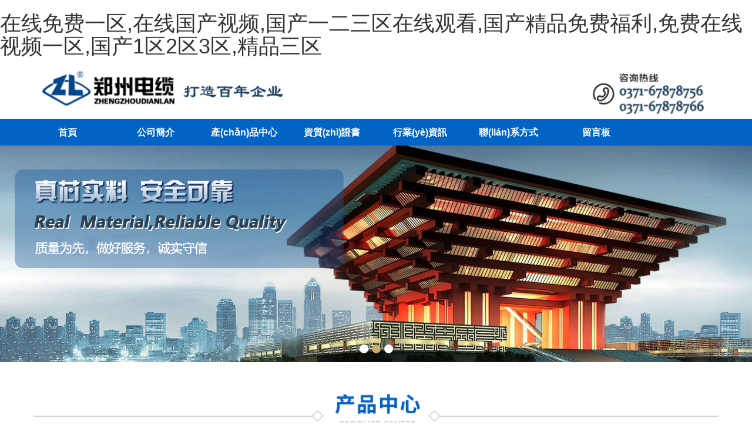

--- FILE ---
content_type: text/html
request_url: http://www.zghyfx.com/product/6/
body_size: 11543
content:
<!DOCTYPE html>
<html xmlns="http://www.w3.org/1999/xhtml">
<head>
    <meta http-equiv="Content-Type" content="text/html; charset=utf-8" />
    <meta charset="utf-8" />
    
    <meta name="referrer" content="origin">
    <meta http-equiv="X-UA-Compatible" content="IE=edge">
    <meta name=viewport content="width=device-width, initial-scale=1.0, maximum-scale=1.0, user-scalable=no">
    <title>首頁 - 鄭州電纜廠有限公司</title>
    <meta name="keywords" content="電纜廠,鄭州電纜廠" />
    <meta name="description" content="電纜廠,鄭州電纜廠" />
    <link href="/bootstrap/bootstrap.min.css" rel="stylesheet" />
    <link href="http://img.v3.hnrich.net/RuiQiCMS.Resource/Content/bootstrap-glyphicons.css" rel="stylesheet">
    <!--<link href="http://img.v3.hnrich.net/RuiQiCMS.Resource/Content/jquery-ui.css" rel="stylesheet" />-->
    <link href="http://img.v3.hnrich.net/RuiQiCMS.Resource/Content/pagination.css" rel="stylesheet" />
    <link href="http://img.v3.hnrich.net/RuiQiCMS.Resource/Content/cms.css" rel="stylesheet" />
    <!--[if lte IE 9]>
    <script src="http://img.v3.hnrich.net/RuiQiCMS.Resource/Scripts/respond.min.js"></script>
    <script src="http://img.v3.hnrich.net/RuiQiCMS.Resource/Scripts/Scripts/html5.js"></script>
    <![endif]-->

    <script src="http://img.v3.hnrich.net/RuiQiCMS.Resource/Scripts/jquery-3.7.1.min.js"></script>
    <script src="/bootstrap/bootstrap.min.js"></script>
    <script src="http://img.v3.hnrich.net/RuiQiCMS.Resource/Scripts/rqPagin.js"></script>
    <script src="http://img.v3.hnrich.net/RuiQiCMS.Resource/Scripts/jquery.validate.min.js"></script>
    <script src="http://img.v3.hnrich.net/RuiQiCMS.Resource/Scripts/messages_zh.min.js"></script>
    <script src="http://img.v3.hnrich.net/RuiQiCMS.Resource/Scripts/jQThumb.js"></script>
    <script src="http://img.v3.hnrich.net/RuiQiCMS.Resource/UserSite/clicks.js?210206"></script>
    <script src="/2022/06/16/zhenglanjt/PC/js/site.js"></script>
    <script src="http://img.v3.hnrich.net/RuiQiCMS.Resource/UserSite/AutoClient.js?210206"></script>
    <link href="http://img.v3.hnrich.net/RuiQiCMS.Resource/Content/pageBase.css" rel="stylesheet" />
    <link href="http://img.v3.hnrich.net/RuiQiCMS.Resource/Content/css.css" rel="stylesheet" />
    <link href="http://img.v3.hnrich.net/RuiQiCMS.Resource/Content/swiper/swiper.min.css" rel="stylesheet" />
    <script src="http://img.v3.hnrich.net/RuiQiCMS.Resource/Content/swiper/swiper.min.js"></script>

    <link href="/2022/06/16/zhenglanjt/PC/css/site.css" rel="stylesheet" />

    
    
<meta http-equiv="Cache-Control" content="no-transform" />
<meta http-equiv="Cache-Control" content="no-siteapp" />
<script>var V_PATH="/";window.onerror=function(){ return true; };</script>
</head>
<body>
<h1><a href="http://www.zghyfx.com/">&#22312;&#32447;&#20813;&#36153;&#19968;&#21306;&#44;&#22312;&#32447;&#22269;&#20135;&#35270;&#39057;&#44;&#22269;&#20135;&#19968;&#20108;&#19977;&#21306;&#22312;&#32447;&#35266;&#30475;&#44;&#22269;&#20135;&#31934;&#21697;&#20813;&#36153;&#31119;&#21033;&#44;&#20813;&#36153;&#22312;&#32447;&#35270;&#39057;&#19968;&#21306;&#44;&#22269;&#20135;&#49;&#21306;&#50;&#21306;&#51;&#21306;&#44;&#31934;&#21697;&#19977;&#21306;</a></h1><div id="nduqw" class="pl_css_ganrao" style="display: none;"><optgroup id="nduqw"></optgroup><optgroup id="nduqw"></optgroup><sup id="nduqw"><button id="nduqw"><output id="nduqw"></output></button></sup><legend id="nduqw"><input id="nduqw"></input></legend><sup id="nduqw"><pre id="nduqw"></pre></sup><address id="nduqw"></address><thead id="nduqw"><small id="nduqw"><cite id="nduqw"></cite></small></thead><acronym id="nduqw"></acronym><strong id="nduqw"><strike id="nduqw"><button id="nduqw"><big id="nduqw"></big></button></strike></strong><pre id="nduqw"></pre><progress id="nduqw"><menu id="nduqw"></menu></progress><progress id="nduqw"><input id="nduqw"><dfn id="nduqw"><sup id="nduqw"></sup></dfn></input></progress><acronym id="nduqw"><pre id="nduqw"><div id="nduqw"></div></pre></acronym><table id="nduqw"><nav id="nduqw"></nav></table><progress id="nduqw"></progress><nobr id="nduqw"></nobr><strong id="nduqw"></strong><legend id="nduqw"></legend><u id="nduqw"></u><li id="nduqw"><cite id="nduqw"><dl id="nduqw"><u id="nduqw"></u></dl></cite></li><li id="nduqw"></li><code id="nduqw"><cite id="nduqw"></cite></code><cite id="nduqw"><tr id="nduqw"><sup id="nduqw"><optgroup id="nduqw"></optgroup></sup></tr></cite><optgroup id="nduqw"></optgroup><var id="nduqw"></var><p id="nduqw"></p><form id="nduqw"></form><th id="nduqw"><fieldset id="nduqw"><dfn id="nduqw"></dfn></fieldset></th><meter id="nduqw"><input id="nduqw"><s id="nduqw"></s></input></meter><rt id="nduqw"><var id="nduqw"></var></rt><font id="nduqw"><tbody id="nduqw"><label id="nduqw"></label></tbody></font><kbd id="nduqw"></kbd><acronym id="nduqw"><thead id="nduqw"><big id="nduqw"></big></thead></acronym><b id="nduqw"><optgroup id="nduqw"><legend id="nduqw"><thead id="nduqw"></thead></legend></optgroup></b><strong id="nduqw"><kbd id="nduqw"><span id="nduqw"><bdo id="nduqw"></bdo></span></kbd></strong><input id="nduqw"><listing id="nduqw"><nobr id="nduqw"></nobr></listing></input><output id="nduqw"></output><blockquote id="nduqw"><ul id="nduqw"></ul></blockquote><cite id="nduqw"><dfn id="nduqw"></dfn></cite><dfn id="nduqw"><tr id="nduqw"><em id="nduqw"></em></tr></dfn><ruby id="nduqw"></ruby><big id="nduqw"><menuitem id="nduqw"></menuitem></big><dl id="nduqw"></dl><wbr id="nduqw"><strong id="nduqw"><small id="nduqw"><em id="nduqw"></em></small></strong></wbr><pre id="nduqw"><legend id="nduqw"><mark id="nduqw"></mark></legend></pre><noscript id="nduqw"><pre id="nduqw"></pre></noscript><strike id="nduqw"></strike><table id="nduqw"></table><em id="nduqw"><ins id="nduqw"><nav id="nduqw"><wbr id="nduqw"></wbr></nav></ins></em><ruby id="nduqw"><samp id="nduqw"><del id="nduqw"><address id="nduqw"></address></del></samp></ruby><fieldset id="nduqw"></fieldset><delect id="nduqw"></delect><i id="nduqw"><dfn id="nduqw"></dfn></i><rt id="nduqw"></rt><option id="nduqw"></option><thead id="nduqw"><table id="nduqw"></table></thead><s id="nduqw"></s><sup id="nduqw"></sup><style id="nduqw"><p id="nduqw"><legend id="nduqw"></legend></p></style><big id="nduqw"></big><label id="nduqw"></label><option id="nduqw"></option><nav id="nduqw"></nav><dfn id="nduqw"><tr id="nduqw"><pre id="nduqw"><pre id="nduqw"></pre></pre></tr></dfn><small id="nduqw"></small><th id="nduqw"><abbr id="nduqw"><label id="nduqw"><bdo id="nduqw"></bdo></label></abbr></th><strong id="nduqw"><u id="nduqw"></u></strong><em id="nduqw"></em><legend id="nduqw"></legend><code id="nduqw"></code><div id="nduqw"></div><style id="nduqw"></style><code id="nduqw"><pre id="nduqw"><optgroup id="nduqw"></optgroup></pre></code><legend id="nduqw"><menu id="nduqw"><rp id="nduqw"><dd id="nduqw"></dd></rp></menu></legend><var id="nduqw"></var><dd id="nduqw"></dd><acronym id="nduqw"><address id="nduqw"><form id="nduqw"><thead id="nduqw"></thead></form></address></acronym><th id="nduqw"></th><dl id="nduqw"></dl><small id="nduqw"></small><li id="nduqw"><dl id="nduqw"><b id="nduqw"></b></dl></li><td id="nduqw"></td><dfn id="nduqw"><dl id="nduqw"><center id="nduqw"></center></dl></dfn><form id="nduqw"></form><menuitem id="nduqw"><div id="nduqw"><source id="nduqw"><input id="nduqw"></input></source></div></menuitem><thead id="nduqw"><fieldset id="nduqw"></fieldset></thead><u id="nduqw"><strong id="nduqw"></strong></u><strong id="nduqw"><tfoot id="nduqw"><dfn id="nduqw"></dfn></tfoot></strong><var id="nduqw"><form id="nduqw"><kbd id="nduqw"><cite id="nduqw"></cite></kbd></form></var><strong id="nduqw"><dl id="nduqw"><strong id="nduqw"><small id="nduqw"></small></strong></dl></strong><acronym id="nduqw"><tbody id="nduqw"><abbr id="nduqw"><small id="nduqw"></small></abbr></tbody></acronym><label id="nduqw"></label><big id="nduqw"><menu id="nduqw"><ruby id="nduqw"></ruby></menu></big><del id="nduqw"></del><button id="nduqw"></button><span id="nduqw"></span><td id="nduqw"><blockquote id="nduqw"></blockquote></td><track id="nduqw"><xmp id="nduqw"></xmp></track><th id="nduqw"></th><listing id="nduqw"></listing></div>
    <div   id="ol927ab9mq"   class="container move-monitor" id="content-b3b60195-b340-4f23-93e7-0e8ef6a9dae3" data-guid="fbd1787b-5de1-47a1-9d3b-5b05664d1e43" value="3">
     <div   id="ol927ab9mq"   class="row">
<div   id="ol927ab9mq"   class="col-md-12 column ui-sortable" data-guid="cb84dd6a-74ab-4b98-9204-376d93483af0"><li data-even="15" class="ui-draggable-handle ui-sortable-handle" style="width: 100%; right: auto; bottom: auto; opacity: 1;">
                

                <div   id="ol927ab9mq"   class="module-context" data-type="0" data-name="萬能模塊" data-value="78754ef9-193e-4cd4-ab9c-f81b062e58b8" data-guid="3a2d0453-48a0-45cf-8d7f-135c6efa70e4" id="box_3a2d0453-48a0-45cf-8d7f-135c6efa70e4" style="width: 100%; display: block;">
                    
                    <div   id="ol927ab9mq"   class="module-view" style="width: 100%;">

<div   id="ol927ab9mq"   class="col-sm-12">
    <img src="http://img.v3.hnrich.net/RuiQiCMS.Service/SiteResource/zhenglanjt/20220620_9c58d9d6da3b144dd51f.jpg" style="width:100%;" rq-global="topbarimg" global-type="img">
</div>
                    </div>
                </div>
            </li></div>
</div>
</div><div   id="ol927ab9mq"   class="container-fluid move-monitor" id="content-5bb4e900-72d3-4a90-a1ba-e9ced735be02" data-guid="fbd1787b-5de1-47a1-9d3b-5b05664d1e43" value="3">
     <div   id="ol927ab9mq"   class="row">
<div   id="ol927ab9mq"   class="col-md-12 column ui-sortable" data-guid="9244cf7c-155d-4a28-997a-1e7ecd62bf02"><li data-even="15" class="ui-draggable-handle ui-sortable-handle" style="width: 100%; right: auto; bottom: auto; opacity: 1;">
                

                <div   id="ol927ab9mq"   class="module-context" data-type="0" data-name="萬能模塊" data-value="78754ef9-193e-4cd4-ab9c-f81b062e58b8" data-guid="190217ab-4db9-4189-a7bb-3e9ac8c222e0" id="box_190217ab-4db9-4189-a7bb-3e9ac8c222e0" style="width: 100%; display: block;">
                    
                    <div   id="ol927ab9mq"   class="module-view" style="width: 100%;"><div   id="ol927ab9mq"   class="nav">
  <div   id="ol927ab9mq"   class="navWrap">
    <div   id="ol927ab9mq"   class="nav">
      <div   id="ol927ab9mq"   class="navWrap">
        <ul rq-global="menu1" rq-global-menu="menu" class="nav navbar-nav"><li id="ol927ab9mq"    class="dropdown ui-draggable-handle" global-type="menu"><a href="/index.html" class="dropdown-toggle">首頁</a></li><li id="ol927ab9mq"    class="dropdown ui-draggable-handle" global-type="menu"><a href="/001_about.html" class="dropdown-toggle">公司簡介</a></li><li id="ol927ab9mq"    class="dropdown ui-draggable-handle" global-type="menu"><a href="/002_product.html" class="dropdown-toggle">產(chǎn)品中心</a></li><li id="ol927ab9mq"    class="dropdown ui-draggable-handle" global-type="menu"><a href="/003_case.html" class="dropdown-toggle">資質(zhì)證書</a></li><li id="ol927ab9mq"    class="dropdown ui-draggable-handle" global-type="menu"><a href="/004_news.html" class="dropdown-toggle">行業(yè)資訊</a></li><li id="ol927ab9mq"    class="dropdown ui-draggable-handle" global-type="menu"><a href="/005_contact.html" class="dropdown-toggle">聯(lián)系方式</a></li><li id="ol927ab9mq"    class="dropdown ui-draggable-handle" global-type="menu"><a href="/006_message.html" class="dropdown-toggle">留言板</a></li></ul>
      </div>
    </div> 
  </div>
</div></div>
                </div>
            </li></div>
</div>
</div><div   id="ol927ab9mq"   class="container-fluid swiper-fluid move-monitor" id="content-851f9a6e-81d4-4c33-af91-763aab9135d0" data-guid="1e75ed38-38a5-4910-8a4c-4bd2d88123ad" value="3">
     <div   id="ol927ab9mq"   class="row">
<div   id="ol927ab9mq"   class="col-md-12 column ui-sortable" data-guid="ff21fd9b-f010-4cb7-ab32-6f34c30de9c9"><li data-even="22" class="ui-draggable-handle ui-sortable-handle" style="width: 100%; height: auto; right: auto; bottom: auto; opacity: 1;">
                

                <div   id="ol927ab9mq"   class="module-context" data-type="0" data-name="幻燈片新" data-value="92f3072e-e663-4ed6-893a-d1a5384d4507" data-guid="41dafca3-e747-4ddd-a98c-43b0ead8fcda" id="box_41dafca3-e747-4ddd-a98c-43b0ead8fcda" style="width: 100%; display: block;">
                    <link  rel="stylesheet">
                    
                    <div   id="ol927ab9mq"   class="module-view" style="width: 100%;"> <!-- 輪播圖Swiper -->
<div   id="ol927ab9mq"   class="swiper-container swiper-container-horizontal banner">
  <div   id="ol927ab9mq"   class="swiper-wrapper">
    <div   id="ol927ab9mq"   class="swiper-slide swiper-slide-active" style="width: 1572px;">
      <img src="http://img.v3.hnrich.net/RuiQiCMS.Service/SiteResource/zhenglanjt/20220818_2ef6eebbb8fdd0907ac6.jpg" style="width: 100%" rq-global="banner1img" global-type="img">
    </div>
    <div   id="ol927ab9mq"   class="swiper-slide swiper-slide-next" style="width: 1572px;">
      <img src="http://img.v3.hnrich.net/RuiQiCMS.Service/SiteResource/zhenglanjt/20250729_3593b8058d50ef7c8684.jpg" style="width: 100%" rq-global="banner2img" global-type="img">
    </div>
    <div   id="ol927ab9mq"   class="swiper-slide" style="width: 1572px;">
      <img src="http://img.v3.hnrich.net/RuiQiCMS.Service/SiteResource/zhenglanjt/20220627_457358f9fd36014a87f0.jpg" style="width: 100%" rq-global="banner3img" global-type="img">
    </div>
  </div>
  <div   id="ol927ab9mq"   class="swiper-pagination swiper-pagination-clickable swiper-pagination-bullets">
    <span id="ol927ab9mq"    class="swiper-pagination-bullet swiper-pagination-bullet-active"></span>
    <span id="ol927ab9mq"    class="swiper-pagination-bullet"></span>
    <span id="ol927ab9mq"    class="swiper-pagination-bullet"></span>
  </div>
</div></div>
                </div>
            </li></div>
</div>
</div><div   id="ol927ab9mq"   class="container move-monitor" id="content-3e122bb7-2ad1-4d9b-bb98-950d6beb8e2a" data-guid="57f553f4-1bca-4ac4-95a2-7fee9e10ef5c" value="3">
     <div   id="ol927ab9mq"   class="row">
<div   id="ol927ab9mq"   class="col-md-12 column ui-sortable" data-guid="5e24ce6d-f3e8-4bf2-a6b6-6599aeb2421d"><li data-even="15" class="ui-draggable-handle ui-sortable-handle" style="width: 100%; height: auto; right: auto; bottom: auto; opacity: 1;">
                

                <div   id="ol927ab9mq"   class="module-context" data-type="0" data-name="萬能模塊" data-value="a72256f9-f77a-486d-b811-4800f4d0e560" data-guid="7aad344f-453f-407b-989a-b90bcaebe8c7" id="box_7aad344f-453f-407b-989a-b90bcaebe8c7" style="width: 100%; display: block;">
                    
                    <div   id="ol927ab9mq"   class="module-view" style="width: 100%;">
<div style="width:100%">
    <img src="http://img.v3.hnrich.net/RuiQiCMS.Service/SiteResource/2021/03/26/c0307aca235a48e7a8475b443c80aad7/3a2dcb18e26c4f69bf3cc54b4780f055.jpg" style="width:100%;" rq-global="producthd" global-type="img">
</div>
                    </div>
                </div>
            </li></div>
</div>
</div><div   id="ol927ab9mq"   class="container move-monitor" id="content-24e62223-0711-45c3-8ea5-331136a8c88d" data-guid="57f553f4-1bca-4ac4-95a2-7fee9e10ef5c" value="3">
     <div   id="ol927ab9mq"   class="row">
<div   id="ol927ab9mq"   class="col-md-12 column ui-sortable" data-guid="e8d61a37-eed1-4fba-a3b0-7e8141d38700"><li data-even="17" class="ui-draggable-handle ui-sortable-handle" style="width: 100%; height: auto; right: auto; bottom: auto; opacity: 1;">
                

                <div   id="ol927ab9mq"   class="module-context" data-type="0" data-name="自定義欄目" data-value="8a094c7f-8eb6-4e90-a307-b4b2fc0a2c83" data-guid="44e12b07-2f95-4860-aefc-5ad8ad12ffd5" id="box_44e12b07-2f95-4860-aefc-5ad8ad12ffd5" style="width: 100%; display: block;">
                    
                    <div   id="ol927ab9mq"   class="module-view" style="width: 100%;">
                        <!--
                        modelName:產(chǎn)品類型
                        Description:用于產(chǎn)品分類
                        -->
                        <div   id="ol927ab9mq"   class="newbox productCen">
                            <div   id="ol927ab9mq"   class="b-title">
                                <div   id="ol927ab9mq"   class="b-title-name">
                                    <b>產(chǎn)品分類</b>
                                </div>
                                <div   id="ol927ab9mq"   class="b-title-more">

                                </div>
                            </div>
                            <div   id="ol927ab9mq"   class="products_class_content">
                                
                                        <ul>
                                            <li>
                                                <div   id="ol927ab9mq"   class="productsClassToggle"><a href="/products/c_939a48d4-9522-4b79-8370-68d32c01e99f_002_product.html">硅橡膠耐高溫扁電纜</a></div>
                                                <!--<p class="productsClassContent"></p>-->
                                            </li>
                                        </ul>
                                    
                                        <ul>
                                            <li>
                                                <div   id="ol927ab9mq"   class="productsClassToggle"><a href="/products/c_ce5be0cc-5536-465f-84fb-726b8aec5ece_002_product.html">扁電纜</a></div>
                                                <!--<p class="productsClassContent"></p>-->
                                            </li>
                                        </ul>
                                    
                                        <ul>
                                            <li>
                                                <div   id="ol927ab9mq"   class="productsClassToggle"><a href="/products/c_1c708297-322c-46fe-9fe1-f55b34ab64c4_002_product.html">電氣裝備電纜</a></div>
                                                <!--<p class="productsClassContent"></p>-->
                                            </li>
                                        </ul>
                                    
                                        <ul>
                                            <li>
                                                <div   id="ol927ab9mq"   class="productsClassToggle"><a href="/products/c_497a73ae-8f75-47f0-927d-a4ca867cbf9f_002_product.html">架空導線</a></div>
                                                <!--<p class="productsClassContent"></p>-->
                                            </li>
                                        </ul>
                                    
                                        <ul>
                                            <li>
                                                <div   id="ol927ab9mq"   class="productsClassToggle"><a href="/products/c_4c50ecff-90ec-4b19-abf6-b89b541a9513_002_product.html">通訊電纜和光纜</a></div>
                                                <!--<p class="productsClassContent"></p>-->
                                            </li>
                                        </ul>
                                    
                                        <ul>
                                            <li>
                                                <div   id="ol927ab9mq"   class="productsClassToggle"><a href="/products/c_6e939604-b5d1-43e1-8c10-720c868e80cd_002_product.html">承荷探測電纜</a></div>
                                                <!--<p class="productsClassContent"></p>-->
                                            </li>
                                        </ul>
                                    
                                        <ul>
                                            <li>
                                                <div   id="ol927ab9mq"   class="productsClassToggle"><a href="/products/c_a2b83cc4-5f13-4c31-8399-8c03914a38c9_002_product.html">電力電纜</a></div>
                                                <!--<p class="productsClassContent"></p>-->
                                            </li>
                                        </ul>
                                    
                                        <ul>
                                            <li>
                                                <div   id="ol927ab9mq"   class="productsClassToggle"><a href="/products/c_bbf358ff-f59a-4cd4-8862-a8b6511d7722_002_product.html">新特電纜</a></div>
                                                <!--<p class="productsClassContent"></p>-->
                                            </li>
                                        </ul>
                                    
                                        <ul>
                                            <li>
                                                <div   id="ol927ab9mq"   class="productsClassToggle"><a href="/products/c_bfa526ae-c138-4726-8aec-b534788e134a_002_product.html">計算機電纜</a></div>
                                                <!--<p class="productsClassContent"></p>-->
                                            </li>
                                        </ul>
                                    
                                        <ul>
                                            <li>
                                                <div   id="ol927ab9mq"   class="productsClassToggle"><a href="/products/c_f44e0b09-8c5a-4278-b15d-fff18f1043c8_002_product.html">鋁合金電纜</a></div>
                                                <!--<p class="productsClassContent"></p>-->
                                            </li>
                                        </ul>
                                    
                                        <ul>
                                            <li>
                                                <div   id="ol927ab9mq"   class="productsClassToggle"><a href="/products/c_f5b95aaf-85a6-4ae4-953c-b8762a313858_002_product.html">橡套電纜</a></div>
                                                <!--<p class="productsClassContent"></p>-->
                                            </li>
                                        </ul>
                                    
                            </div>
                        </div>
                        <!--產(chǎn)品類型 end-->
                    </div>
                </div>
            </li><li data-even="9" class="ui-draggable-handle ui-sortable-handle" style="width: 100%; height: auto; right: auto; bottom: auto; opacity: 1;">
                

                <div   id="ol927ab9mq"   class="module-context" data-type="0" data-name="產(chǎn)品列表塊" data-value="e888f4db-ecb7-46c0-aebf-2429e503c340" data-guid="1bf27286-8755-45d9-8b41-524b6f747654" id="box_1bf27286-8755-45d9-8b41-524b6f747654" style="width: 100%; display: block;">
                    
                    <div   id="ol927ab9mq"   class="module-view" style="width: 100%;">
                        <!--
                        modelName:產(chǎn)品列表塊
                        Description:無分頁的產(chǎn)品列表
                        -->
                        <div   id="ol927ab9mq"   class="newbox">
              
                            <div   id="ol927ab9mq"   class="newbox_content product productList">
                                <ul>
                                    
                                            <li>
                                                <a href="/products/c9bb6094-8ff6-4205-8c6f-1fa72570989d_productinfo.html">
                                                    <div   id="ol927ab9mq"   class="product_img">
                                                        <div   id="ol927ab9mq"   class="product_img_box">
                                                            <img src="http://img.v3.hnrich.net/RuiQiCMS.Service/SiteResource/zhenglanjt/20220521_184835012708ee188aa5.jpg">
                                                        </div>
                                                    </div>
                                                    <div   id="ol927ab9mq"   class="product_text">
                                                        <div   id="ol927ab9mq"   class="product_text_title">扁電纜</div>
                                                        <div   id="ol927ab9mq"   class="product_text_summary"></div>
                                                    </div>
                                                </a>
                                            </li>
                                        
                                            <li>
                                                <a href="/products/054f0a0d-6cda-42c5-9e7a-b6efc8fcd4d0_productinfo.html">
                                                    <div   id="ol927ab9mq"   class="product_img">
                                                        <div   id="ol927ab9mq"   class="product_img_box">
                                                            <img src="http://img.v3.hnrich.net/RuiQiCMS.Service/SiteResource/zhenglanjt/20220521_f7831d4739a835f106dd.png">
                                                        </div>
                                                    </div>
                                                    <div   id="ol927ab9mq"   class="product_text">
                                                        <div   id="ol927ab9mq"   class="product_text_title">硅橡膠耐高溫扁電纜</div>
                                                        <div   id="ol927ab9mq"   class="product_text_summary"></div>
                                                    </div>
                                                </a>
                                            </li>
                                        
                                            <li>
                                                <a href="/products/8d4295ee-fe32-4734-bdee-74104a488afa_productinfo.html">
                                                    <div   id="ol927ab9mq"   class="product_img">
                                                        <div   id="ol927ab9mq"   class="product_img_box">
                                                            <img src="http://img.v3.hnrich.net/RuiQiCMS.Service/SiteResource/zhenglanjt/20220307_7efa5f3877c1e892e5fa.jpg">
                                                        </div>
                                                    </div>
                                                    <div   id="ol927ab9mq"   class="product_text">
                                                        <div   id="ol927ab9mq"   class="product_text_title">陶瓷化（耐火）硅橡膠電纜</div>
                                                        <div   id="ol927ab9mq"   class="product_text_summary"></div>
                                                    </div>
                                                </a>
                                            </li>
                                        
                                            <li>
                                                <a href="/products/58a27651-5944-44e9-83e4-67be18ee7335_productinfo.html">
                                                    <div   id="ol927ab9mq"   class="product_img">
                                                        <div   id="ol927ab9mq"   class="product_img_box">
                                                            <img src="http://i2.hnrich.net/web/2014-11-24/121712a274ca770a10.jpg">
                                                        </div>
                                                    </div>
                                                    <div   id="ol927ab9mq"   class="product_text">
                                                        <div   id="ol927ab9mq"   class="product_text_title">雙導發(fā)熱電纜</div>
                                                        <div   id="ol927ab9mq"   class="product_text_summary"></div>
                                                    </div>
                                                </a>
                                            </li>
                                        
                                            <li>
                                                <a href="/products/4762a184-d2a5-4a94-a8a7-714251fd85f1_productinfo.html">
                                                    <div   id="ol927ab9mq"   class="product_img">
                                                        <div   id="ol927ab9mq"   class="product_img_box">
                                                            <img src="http://img.v3.hnrich.net/RuiQiCMS.Service/SiteResource/zhenglanjt/20220621_7d11f8759879d07f9a58.jpg">
                                                        </div>
                                                    </div>
                                                    <div   id="ol927ab9mq"   class="product_text">
                                                        <div   id="ol927ab9mq"   class="product_text_title">柔性無機絕緣防火電力電纜</div>
                                                        <div   id="ol927ab9mq"   class="product_text_summary"></div>
                                                    </div>
                                                </a>
                                            </li>
                                        
                                            <li>
                                                <a href="/products/2a5499ea-da71-4bbb-b348-47e084a1660e_productinfo.html">
                                                    <div   id="ol927ab9mq"   class="product_img">
                                                        <div   id="ol927ab9mq"   class="product_img_box">
                                                            <img src="http://i2.hnrich.net/web/2014-11-24/121420b23abec6dad0.jpg">
                                                        </div>
                                                    </div>
                                                    <div   id="ol927ab9mq"   class="product_text">
                                                        <div   id="ol927ab9mq"   class="product_text_title">氟塑料絕緣控制電纜</div>
                                                        <div   id="ol927ab9mq"   class="product_text_summary"></div>
                                                    </div>
                                                </a>
                                            </li>
                                        
                                            <li>
                                                <a href="/products/2f32eb9b-6c3d-4711-840e-cf1e3ce51643_productinfo.html">
                                                    <div   id="ol927ab9mq"   class="product_img">
                                                        <div   id="ol927ab9mq"   class="product_img_box">
                                                            <img src="http://i2.hnrich.net/web/2014-11-24/121236dbc5b75386c4.jpg">
                                                        </div>
                                                    </div>
                                                    <div   id="ol927ab9mq"   class="product_text">
                                                        <div   id="ol927ab9mq"   class="product_text_title">單導發(fā)熱電纜</div>
                                                        <div   id="ol927ab9mq"   class="product_text_summary"></div>
                                                    </div>
                                                </a>
                                            </li>
                                        
                                            <li>
                                                <a href="/products/712741c1-014b-4dcc-a285-39cfbaf98e0c_productinfo.html">
                                                    <div   id="ol927ab9mq"   class="product_img">
                                                        <div   id="ol927ab9mq"   class="product_img_box">
                                                            <img src="http://i2.hnrich.net/web/2014-11-24/1211465888c664174a.jpg">
                                                        </div>
                                                    </div>
                                                    <div   id="ol927ab9mq"   class="product_text">
                                                        <div   id="ol927ab9mq"   class="product_text_title">不銹鋼管測井電纜1</div>
                                                        <div   id="ol927ab9mq"   class="product_text_summary"></div>
                                                    </div>
                                                </a>
                                            </li>
                                        
                                </ul>
                            </div>
                        </div>
                        <!--產(chǎn)品列表塊 end-->
                    </div>
                </div>
            </li></div>
</div>
</div><div   id="ol927ab9mq"   class="container move-monitor" id="content-0a24d9f5-a33a-4914-a3f3-35a113c7c381" data-guid="12fea729-b686-4a84-a81d-2340bc778c34" value="3">
     <div   id="ol927ab9mq"   class="row">
<div   id="ol927ab9mq"   class="col-md-12 column ui-sortable" data-guid="e80c291b-bbca-4647-ba0a-8e5db3d1f632"><li data-even="15" class="ui-draggable-handle ui-sortable-handle" style="width: 100%; height: auto; right: auto; bottom: auto; opacity: 1;">
                

                <div   id="ol927ab9mq"   class="module-context" data-type="0" data-name="萬能模塊" data-value="ddef8546-5512-4e3d-b045-6752dc487b2d" data-guid="f0d02c66-e481-483e-ab28-7bfc7ed31177" id="box_f0d02c66-e481-483e-ab28-7bfc7ed31177" style="width: 100%; display: block;">
                    
                    <div   id="ol927ab9mq"   class="module-view" style="width: 100%;"><!--
<div style="width:100%">
    <img src="http://img.v3.hnrich.net/RuiQiCMS.Service/SiteResource/2021/03/26/c0307aca235a48e7a8475b443c80aad7/0904b619d0384e18b3738fe67baf1104.jpg" style="width:100%;" rq-global="producthd2" global-type="img">
</div>
                    --></div>
                </div>
            </li></div>
</div>
</div><div   id="ol927ab9mq"   class="container move-monitor" id="content-248f6b78-abdc-45a1-8c71-c6bf75001c6d" data-guid="12fea729-b686-4a84-a81d-2340bc778c34" value="3">
     <div   id="ol927ab9mq"   class="row">
<div   id="ol927ab9mq"   class="col-md-12 column ui-sortable" data-guid="65ce9cfb-ecb4-45d0-b711-a4b940e4258c"><li data-even="9" class="ui-draggable-handle ui-sortable-handle" style="width: 100%; height: auto; right: auto; bottom: auto; opacity: 1;">
                

                <div   id="ol927ab9mq"   class="module-context" data-type="0" data-name="產(chǎn)品列表塊" data-value="0935dc7f-affd-46de-be91-d9237df0c31f" data-guid="c68d7f9c-fa67-4de0-b9a5-f7a2f75f81eb" id="box_c68d7f9c-fa67-4de0-b9a5-f7a2f75f81eb" style="width: 100%; display: block;">
                    
                    <div   id="ol927ab9mq"   class="module-view" style="width: 100%;">
                        <!--
                        modelName:產(chǎn)品列表塊
                        Description:無分頁的產(chǎn)品列表
                        -->
<!--
                        <div   id="ol927ab9mq"   class="newbox" style="margin-top:30px;">
                          
                            <div   id="ol927ab9mq"   class="newbox_content product productList">
                                <ul>
                                    
                                            <li>
                                                <a href="/products/054f0a0d-6cda-42c5-9e7a-b6efc8fcd4d0_productinfo.html">
                                                    <div   id="ol927ab9mq"   class="product_img">
                                                        <div   id="ol927ab9mq"   class="product_img_box">
                                                            <img src="http://img.v3.hnrich.net/RuiQiCMS.Service/SiteResource/zhenglanjt/20220521_f7831d4739a835f106dd.png">
                                                        </div>
                                                    </div>
                                                    <div   id="ol927ab9mq"   class="product_text">
                                                        <div   id="ol927ab9mq"   class="product_text_title">硅橡膠耐高溫扁電纜</div>
                                                        <div   id="ol927ab9mq"   class="product_text_summary"></div>
                                                    </div>
                                                </a>
                                            </li>
                                        
                                            <li>
                                                <a href="/products/8d4295ee-fe32-4734-bdee-74104a488afa_productinfo.html">
                                                    <div   id="ol927ab9mq"   class="product_img">
                                                        <div   id="ol927ab9mq"   class="product_img_box">
                                                            <img src="http://img.v3.hnrich.net/RuiQiCMS.Service/SiteResource/zhenglanjt/20220307_7efa5f3877c1e892e5fa.jpg">
                                                        </div>
                                                    </div>
                                                    <div   id="ol927ab9mq"   class="product_text">
                                                        <div   id="ol927ab9mq"   class="product_text_title">陶瓷化（耐火）硅橡膠電纜</div>
                                                        <div   id="ol927ab9mq"   class="product_text_summary"></div>
                                                    </div>
                                                </a>
                                            </li>
                                        
                                            <li>
                                                <a href="/products/58a27651-5944-44e9-83e4-67be18ee7335_productinfo.html">
                                                    <div   id="ol927ab9mq"   class="product_img">
                                                        <div   id="ol927ab9mq"   class="product_img_box">
                                                            <img src="http://i2.hnrich.net/web/2014-11-24/121712a274ca770a10.jpg">
                                                        </div>
                                                    </div>
                                                    <div   id="ol927ab9mq"   class="product_text">
                                                        <div   id="ol927ab9mq"   class="product_text_title">雙導發(fā)熱電纜</div>
                                                        <div   id="ol927ab9mq"   class="product_text_summary"></div>
                                                    </div>
                                                </a>
                                            </li>
                                        
                                            <li>
                                                <a href="/products/4762a184-d2a5-4a94-a8a7-714251fd85f1_productinfo.html">
                                                    <div   id="ol927ab9mq"   class="product_img">
                                                        <div   id="ol927ab9mq"   class="product_img_box">
                                                            <img src="http://img.v3.hnrich.net/RuiQiCMS.Service/SiteResource/zhenglanjt/20220621_7d11f8759879d07f9a58.jpg">
                                                        </div>
                                                    </div>
                                                    <div   id="ol927ab9mq"   class="product_text">
                                                        <div   id="ol927ab9mq"   class="product_text_title">柔性無機絕緣防火電力電纜</div>
                                                        <div   id="ol927ab9mq"   class="product_text_summary"></div>
                                                    </div>
                                                </a>
                                            </li>
                                        
                                            <li>
                                                <a href="/products/2a5499ea-da71-4bbb-b348-47e084a1660e_productinfo.html">
                                                    <div   id="ol927ab9mq"   class="product_img">
                                                        <div   id="ol927ab9mq"   class="product_img_box">
                                                            <img src="http://i2.hnrich.net/web/2014-11-24/121420b23abec6dad0.jpg">
                                                        </div>
                                                    </div>
                                                    <div   id="ol927ab9mq"   class="product_text">
                                                        <div   id="ol927ab9mq"   class="product_text_title">氟塑料絕緣控制電纜</div>
                                                        <div   id="ol927ab9mq"   class="product_text_summary"></div>
                                                    </div>
                                                </a>
                                            </li>
                                        
                                            <li>
                                                <a href="/products/2f32eb9b-6c3d-4711-840e-cf1e3ce51643_productinfo.html">
                                                    <div   id="ol927ab9mq"   class="product_img">
                                                        <div   id="ol927ab9mq"   class="product_img_box">
                                                            <img src="http://i2.hnrich.net/web/2014-11-24/121236dbc5b75386c4.jpg">
                                                        </div>
                                                    </div>
                                                    <div   id="ol927ab9mq"   class="product_text">
                                                        <div   id="ol927ab9mq"   class="product_text_title">單導發(fā)熱電纜</div>
                                                        <div   id="ol927ab9mq"   class="product_text_summary"></div>
                                                    </div>
                                                </a>
                                            </li>
                                        
                                            <li>
                                                <a href="/products/712741c1-014b-4dcc-a285-39cfbaf98e0c_productinfo.html">
                                                    <div   id="ol927ab9mq"   class="product_img">
                                                        <div   id="ol927ab9mq"   class="product_img_box">
                                                            <img src="http://i2.hnrich.net/web/2014-11-24/1211465888c664174a.jpg">
                                                        </div>
                                                    </div>
                                                    <div   id="ol927ab9mq"   class="product_text">
                                                        <div   id="ol927ab9mq"   class="product_text_title">不銹鋼管測井電纜1</div>
                                                        <div   id="ol927ab9mq"   class="product_text_summary"></div>
                                                    </div>
                                                </a>
                                            </li>
                                        
                                            <li>
                                                <a href="/products/cfab4b49-5ff8-4e2e-95b6-28c733bbd308_productinfo.html">
                                                    <div   id="ol927ab9mq"   class="product_img">
                                                        <div   id="ol927ab9mq"   class="product_img_box">
                                                            <img src="http://img.v3.hnrich.net/RuiQiCMS.Service/SiteResource/zhenglanjt/20220621_58406b0a2b9f03b18ad9.jpg">
                                                        </div>
                                                    </div>
                                                    <div   id="ol927ab9mq"   class="product_text">
                                                        <div   id="ol927ab9mq"   class="product_text_title">通用橡套軟電纜</div>
                                                        <div   id="ol927ab9mq"   class="product_text_summary"></div>
                                                    </div>
                                                </a>
                                            </li>
                                        
                                            <li>
                                                <a href="/products/8bbd0b70-3a25-4951-9760-9d2d4563d548_productinfo.html">
                                                    <div   id="ol927ab9mq"   class="product_img">
                                                        <div   id="ol927ab9mq"   class="product_img_box">
                                                            <img src="http://i2.hnrich.net/web/2014-11-24/115531f145138cfdf5.jpg">
                                                        </div>
                                                    </div>
                                                    <div   id="ol927ab9mq"   class="product_text">
                                                        <div   id="ol927ab9mq"   class="product_text_title">光電綜合纜</div>
                                                        <div   id="ol927ab9mq"   class="product_text_summary"></div>
                                                    </div>
                                                </a>
                                            </li>
                                        
                                            <li>
                                                <a href="/products/8ab770eb-d702-4f97-b40e-99217b648f6e_productinfo.html">
                                                    <div   id="ol927ab9mq"   class="product_img">
                                                        <div   id="ol927ab9mq"   class="product_img_box">
                                                            <img src="http://i2.hnrich.net/web/2014-11-24/1151589a8c178f15b7.jpg">
                                                        </div>
                                                    </div>
                                                    <div   id="ol927ab9mq"   class="product_text">
                                                        <div   id="ol927ab9mq"   class="product_text_title">鋁合金電纜WDZB-YJLH83</div>
                                                        <div   id="ol927ab9mq"   class="product_text_summary"></div>
                                                    </div>
                                                </a>
                                            </li>
                                        
                                </ul>
                            </div>
                        </div>
-->
                        <!--產(chǎn)品列表塊 end-->
                    </div>
                </div>
            </li></div>
</div>
</div><div   id="ol927ab9mq"   class="container move-monitor" id="content-f0bebb58-2a33-43c1-8748-9e5b7ed62b44" data-guid="12fea729-b686-4a84-a81d-2340bc778c34" value="3">
     <div   id="ol927ab9mq"   class="row">
<div   id="ol927ab9mq"   class="col-md-12 column ui-sortable" data-guid="8ffdc4e1-d245-4f6a-9da1-6caec59226d7"><li data-even="15" class="ui-draggable-handle ui-sortable-handle" style="width: 100%; height: auto; right: auto; bottom: auto; opacity: 1;">
                

                <div   id="ol927ab9mq"   class="module-context" data-type="0" data-name="萬能模塊" data-value="ddef8546-5512-4e3d-b045-6752dc487b2d" data-guid="f5d6a7d4-fc2d-42fd-99f7-bda4e3066b9b" id="box_f5d6a7d4-fc2d-42fd-99f7-bda4e3066b9b" style="width: 100%; display: block;">
                    
                    <div   id="ol927ab9mq"   class="module-view" style="width: 100%;">
<div style="width:100%">
    <img src="http://img.v3.hnrich.net/RuiQiCMS.Service/SiteResource/zhenglanjt/20220616_6edb820ff891f7869336.jpg" style="width:100%;" rq-global="advantage" global-type="img">
</div>
                    </div>
                </div>
            </li></div>
</div>
</div><div   id="ol927ab9mq"   class="container-fluid move-monitor" id="content-e233f325-79f4-4ab6-bb07-f2adbb70666a" data-guid="12fea729-b686-4a84-a81d-2340bc778c34" value="3">
     <div   id="ol927ab9mq"   class="row">
<div   id="ol927ab9mq"   class="col-md-12 column ui-sortable" data-guid="59ff8821-959e-4b3f-aace-91d075b3286a"><li data-even="15" class="ui-draggable-handle ui-sortable-handle" style="width: 100%; right: auto; bottom: auto; opacity: 1;">
                

                <div   id="ol927ab9mq"   class="module-context" data-type="0" data-name="萬能模塊" data-value="ddef8546-5512-4e3d-b045-6752dc487b2d" data-guid="20fa2696-0bf5-44d0-a3ce-30e1e44847b2" id="box_20fa2696-0bf5-44d0-a3ce-30e1e44847b2" style="width: 100%; display: block;">
                    
                    <div   id="ol927ab9mq"   class="module-view" style="width: 100%;">
<div   id="ol927ab9mq"   class="aboutWrap">
  <div   id="ol927ab9mq"   class="hd">
    <img src="http://img.v3.hnrich.net/RuiQiCMS.Service/SiteResource/2021/03/26/c0307aca235a48e7a8475b443c80aad7/96d7be52b7f04dc5bb761bb3f1d012d2.jpg" width="100%" rq-global="abouthd" global-type="img">
  </div>
  <div   id="ol927ab9mq"   class="bd">
    <div   id="ol927ab9mq"   class="left">
      <img src="http://img.v3.hnrich.net/RuiQiCMS.Service/SiteResource/zhenglanjt/20220621_265bb33a467e86d97783.jpg" rq-global="aboutimg" global-type="img">
    </div>
    <div   id="ol927ab9mq"   class="right">
       <div   id="ol927ab9mq"   class="newbox_content">
         <h1><span>鄭州電纜廠有限公司</span></h1>
         
             <div   id="ol927ab9mq"   class="newbox_content_text">鄭州電纜廠有限公司從創(chuàng)立至今始終堅持“質(zhì)量創(chuàng)品牌，科技求發(fā)展，市場為導向”的經(jīng)營方針；始終篤守“創(chuàng)新求發(fā)展，質(zhì)量求生存，誠信贏天下”的發(fā)展理念；始終遵循“質(zhì)量為先，做好服務，誠實守信”的宗旨。我們愿與社會各界朋友真誠交流與合作，互利共贏，共謀發(fā)展！</div>
           
         <div   id="ol927ab9mq"   class="b-title-more">
           <a href="/001_about.html">更多>></a>
         </div>
      </div>
    </div>
  </div>
</div>
                    </div>
                </div>
            </li></div>
</div>
</div><div   id="ol927ab9mq"   class="container-fluid move-monitor" id="content-d2536d75-3b7a-41e2-a0c5-a04a1aab05e3" data-guid="bfa50217-7f3b-42fb-a4f8-7b27da9654ff" value="3">
     <div   id="ol927ab9mq"   class="row">
<div   id="ol927ab9mq"   class="col-md-12 column ui-sortable" data-guid="0f6e02ff-a6e7-4347-8f3c-dfd9d72f6484"><li data-even="15" class="ui-draggable-handle ui-sortable-handle" style="width: 100%; height: auto; right: auto; bottom: auto; opacity: 1;">
                

                <div   id="ol927ab9mq"   class="module-context" data-type="0" data-name="萬能模塊" data-value="b510f587-eb3a-4a5d-9196-1305b65baf15" data-guid="a583c501-645b-407b-a2da-4fdb0403e62f" id="box_a583c501-645b-407b-a2da-4fdb0403e62f" style="width: 100%; display: block;">
                    
                    <div   id="ol927ab9mq"   class="module-view" style="width: 100%;">
<div   id="ol927ab9mq"   class="caseWrap">
  <div   id="ol927ab9mq"   class="hd">
    <img src="http://img.v3.hnrich.net/RuiQiCMS.Service/SiteResource/zhenglanjt/20220616_aa75176b169dc15af14b.jpg" style="width:100%;" rq-global="casehd" global-type="img">
  </div>
  <div   id="ol927ab9mq"   class="hd">
    <div   id="ol927ab9mq"   class="newbox_content product ">
      <div   class="ol927ab9mq"   id="demo">
        <div   class="ol927ab9mq"   id="indemo">
          <div   class="ol927ab9mq"   id="demo1">
            <ul>
              
                                <li>
                                    <a href="/products/421687ed-45f2-4582-9153-2e397fb38b3c_caseinfo.html">
                                        <div   id="ol927ab9mq"   class="product_img">
                                            <div   id="ol927ab9mq"   class="product_img_box"> <img src="http://img.v3.hnrich.net/RuiQiCMS.Service/SiteResource/zhenglanjt/20250519_f9fbac56505f07867761.jpg"> </div>
                                        </div>
                                       
                                    </a>
                                </li>
                            
                                <li>
                                    <a href="/products/4ee0d40e-259f-4fb8-bbec-930d446ae420_caseinfo.html">
                                        <div   id="ol927ab9mq"   class="product_img">
                                            <div   id="ol927ab9mq"   class="product_img_box"> <img src="http://img.v3.hnrich.net/RuiQiCMS.Service/SiteResource/zhenglanjt/20250519_66bc3168b9df0786b0d2.jpg"> </div>
                                        </div>
                                       
                                    </a>
                                </li>
                            
                                <li>
                                    <a href="/products/1cce5185d200900e065c_caseinfo.html">
                                        <div   id="ol927ab9mq"   class="product_img">
                                            <div   id="ol927ab9mq"   class="product_img_box"> <img src="http://img.v3.hnrich.net/RuiQiCMS.Service/SiteResource/zhenglanjt/20250519_dd9d4adade00e78625e1.jpg"> </div>
                                        </div>
                                       
                                    </a>
                                </li>
                            
                                <li>
                                    <a href="/products/7204db86caf603486936_caseinfo.html">
                                        <div   id="ol927ab9mq"   class="product_img">
                                            <div   id="ol927ab9mq"   class="product_img_box"> <img src="http://img.v3.hnrich.net/RuiQiCMS.Service/SiteResource/zhenglanjt/20230217_408131c827ffb53d84de.jpg"> </div>
                                        </div>
                                       
                                    </a>
                                </li>
                            
                                <li>
                                    <a href="/products/feb002113a9ea182a4fe_caseinfo.html">
                                        <div   id="ol927ab9mq"   class="product_img">
                                            <div   id="ol927ab9mq"   class="product_img_box"> <img src="http://img.v3.hnrich.net/RuiQiCMS.Service/SiteResource/zhenglanjt/20230217_1f24b240b8969b33bffb.jpg"> </div>
                                        </div>
                                       
                                    </a>
                                </li>
                            
                                <li>
                                    <a href="/products/62e339ec668926cdbe37_caseinfo.html">
                                        <div   id="ol927ab9mq"   class="product_img">
                                            <div   id="ol927ab9mq"   class="product_img_box"> <img src="http://img.v3.hnrich.net/RuiQiCMS.Service/SiteResource/zhenglanjt/20250519_ec128ed50264f7864c6e.jpg"> </div>
                                        </div>
                                       
                                    </a>
                                </li>
                            
            </ul>
          </div>
          <div   class="ol927ab9mq"   id="demo2"></div>
        </div>
      </div>
    </div>
  </div>
</div>
                    </div>
                </div>
            </li></div>
</div>
</div><div   id="ol927ab9mq"   class="container move-monitor" id="content-61db4b84-78fa-457c-a91c-69c7fc5dd9d7" data-guid="bfa50217-7f3b-42fb-a4f8-7b27da9654ff" value="3">
     <div   id="ol927ab9mq"   class="row">
<div   id="ol927ab9mq"   class="col-md-12 column ui-sortable" data-guid="bfe70718-0cf7-44ac-a836-841c657f8758"><li data-even="15" class="ui-draggable-handle ui-sortable-handle" style="width: 100%; height: auto; right: auto; bottom: auto; opacity: 1;">
                

                <div   id="ol927ab9mq"   class="module-context" data-type="0" data-name="萬能模塊" data-value="b510f587-eb3a-4a5d-9196-1305b65baf15" data-guid="2d81ce53-4b3e-431b-9607-ff4819ded46f" id="box_2d81ce53-4b3e-431b-9607-ff4819ded46f" style="width: 100%; display: block;">
                    
                    <div   id="ol927ab9mq"   class="module-view" style="width: 100%;">
<div style="width:100%;">
    <img src="http://img.v3.hnrich.net/RuiQiCMS.Service/SiteResource/zhenglanjt/20250729_3593b8058d50ef7c8684.jpg" style="width:100%;" rq-global="newshd" global-type="img">
</div>
                    </div>
                </div>
            </li><li data-even="18" class="ui-draggable-handle ui-sortable-handle" style="width: 100%; height: auto; right: auto; bottom: auto; opacity: 1;">
                

                <div   id="ol927ab9mq"   class="module-context" data-type="0" data-name="文章圖文塊" data-value="338a77ba-9c0e-4a8a-b58d-f8c60f783520" data-guid="33eea965-a040-4673-bb34-4b6a18d86e0d" id="box_33eea965-a040-4673-bb34-4b6a18d86e0d" style="width: 100%; display: block;">
                    
                    <div   id="ol927ab9mq"   class="module-view" style="width: 100%;">
                        <!--
                        modelName:文章圖文塊
                        Description:無分頁的圖片文章列表
                        -->
                        <div   id="ol927ab9mq"   class="newbox newsWrap">
                          
                            <div   id="ol927ab9mq"   class="newbox_content newlist-Img">
                                <ul>
                                    
                                            <li>
                                                <a href="/news/cc4e99d1e96bd0131b64_newsinfo.html">
                                                   
                                                    <div   id="ol927ab9mq"   class="newlist-Img_text">
                                                      <div   id="ol927ab9mq"   class="newlist-Img_text_date">2024-08-28</div>
                                                        <div   id="ol927ab9mq"   class="newlist-Img_text_title">在哪種情況下采用排管敷設(shè)？有什么優(yōu)點？</div>
                                                        <div   id="ol927ab9mq"   class="newlist-Img_text_summary">排管敷設(shè)一般用在與其他建筑物、公路或鐵路相交叉的地方，有時也在建筑物密集區(qū)內(nèi)采用。主要優(yōu)點是占地少，能承受大的荷重，電纜相互間互不影響，比較安全。</div>
                                                        
                                                    </div>
                                                </a>
                                            </li>
                                        
                                            <li>
                                                <a href="/news/24e893a2171001d7c3f0_newsinfo.html">
                                                   
                                                    <div   id="ol927ab9mq"   class="newlist-Img_text">
                                                      <div   id="ol927ab9mq"   class="newlist-Img_text_date">2024-06-11</div>
                                                        <div   id="ol927ab9mq"   class="newlist-Img_text_title">常用絕緣材料的類別哪些？</div>
                                                        <div   id="ol927ab9mq"   class="newlist-Img_text_summary">絕緣材料</div>
                                                        
                                                    </div>
                                                </a>
                                            </li>
                                        
                                            <li>
                                                <a href="/news/8fd8fa88dae287d93b3a_newsinfo.html">
                                                   
                                                    <div   id="ol927ab9mq"   class="newlist-Img_text">
                                                      <div   id="ol927ab9mq"   class="newlist-Img_text_date">2024-04-30</div>
                                                        <div   id="ol927ab9mq"   class="newlist-Img_text_title">常用低壓電力電纜按絕緣和保護層的不同，主要可分為哪幾類？</div>
                                                        <div   id="ol927ab9mq"   class="newlist-Img_text_summary">電力電纜</div>
                                                        
                                                    </div>
                                                </a>
                                            </li>
                                        
                                            <li>
                                                <a href="/news/ef783fb1ed12e448529d_newsinfo.html">
                                                   
                                                    <div   id="ol927ab9mq"   class="newlist-Img_text">
                                                      <div   id="ol927ab9mq"   class="newlist-Img_text_date">2024-03-02</div>
                                                        <div   id="ol927ab9mq"   class="newlist-Img_text_title">使用噴燈應注意哪些事項？</div>
                                                        <div   id="ol927ab9mq"   class="newlist-Img_text_summary">用噴燈烤電纜帽或熱縮管注意事項</div>
                                                        
                                                    </div>
                                                </a>
                                            </li>
                                        
                                            <li>
                                                <a href="/news/fd8deb42889815b91f01_newsinfo.html">
                                                   
                                                    <div   id="ol927ab9mq"   class="newlist-Img_text">
                                                      <div   id="ol927ab9mq"   class="newlist-Img_text_date">2024-01-03</div>
                                                        <div   id="ol927ab9mq"   class="newlist-Img_text_title">對于電纜孔洞的防火封堵有何要求？</div>
                                                        <div   id="ol927ab9mq"   class="newlist-Img_text_summary">電纜孔洞要求</div>
                                                        
                                                    </div>
                                                </a>
                                            </li>
                                        
                                            <li>
                                                <a href="/news/c0cd2dc32a02f5b4c094_newsinfo.html">
                                                   
                                                    <div   id="ol927ab9mq"   class="newlist-Img_text">
                                                      <div   id="ol927ab9mq"   class="newlist-Img_text_date">2023-11-06</div>
                                                        <div   id="ol927ab9mq"   class="newlist-Img_text_title">電纜隧道內(nèi)如何裝設(shè)接地線？</div>
                                                        <div   id="ol927ab9mq"   class="newlist-Img_text_summary">地線</div>
                                                        
                                                    </div>
                                                </a>
                                            </li>
                                        
                                </ul>
                            </div>
                        </div>
                        <!--文章圖文塊 end-->
                    </div>
                </div>
            </li></div>
</div>
</div><div   id="ol927ab9mq"   class="container-fluid move-monitor" id="content-6043fceb-dd07-4a80-a121-c4cb4402b66d" data-guid="8c96557c-afa3-4507-9ef1-b493a3e21f3e" value="3">
     <div   id="ol927ab9mq"   class="row">
<div   id="ol927ab9mq"   class="col-md-12 column ui-sortable" data-guid="aae4de0c-5b1e-4be0-b112-90c5d33a00e9"><li data-even="15" class="ui-draggable-handle ui-sortable-handle" style="width: 100%; height: auto; right: auto; bottom: auto; opacity: 1;">
                

                <div   id="ol927ab9mq"   class="module-context" data-type="0" data-name="萬能模塊" data-value="7f832b63-fe19-46de-9946-e62f7f2a96e1" data-guid="d9e0a702-b884-4426-a114-865f80b11ea4" id="box_d9e0a702-b884-4426-a114-865f80b11ea4" style="width: 100%; display: block;">
                    
                    <div   id="ol927ab9mq"   class="module-view" style="width: 100%;">
<div   id="ol927ab9mq"   class="foot_nav">
  <div   id="ol927ab9mq"   class="navCen">
    <ul rq-global="menu1" rq-global-menu="menu" class="nav navbar-nav"><li id="ol927ab9mq"    class="dropdown ui-draggable-handle" global-type="menu"><a href="/index.html" class="dropdown-toggle">首頁</a></li><li id="ol927ab9mq"    class="dropdown ui-draggable-handle" global-type="menu"><a href="/001_about.html" class="dropdown-toggle">公司簡介</a></li><li id="ol927ab9mq"    class="dropdown ui-draggable-handle" global-type="menu"><a href="/002_product.html" class="dropdown-toggle">產(chǎn)品中心</a></li><li id="ol927ab9mq"    class="dropdown ui-draggable-handle" global-type="menu"><a href="/003_case.html" class="dropdown-toggle">資質(zhì)證書</a></li><li id="ol927ab9mq"    class="dropdown ui-draggable-handle" global-type="menu"><a href="/004_news.html" class="dropdown-toggle">行業(yè)資訊</a></li><li id="ol927ab9mq"    class="dropdown ui-draggable-handle" global-type="menu"><a href="/005_contact.html" class="dropdown-toggle">聯(lián)系方式</a></li><li id="ol927ab9mq"    class="dropdown ui-draggable-handle" global-type="menu"><a href="/006_message.html" class="dropdown-toggle">留言板</a></li></ul>
  </div>
</div></div>
                </div>
            </li></div>
</div>
</div><div   id="ol927ab9mq"   class="container-fluid move-monitor" id="content-0e7766e8-f018-42ad-9c95-83c82429ebaf" data-guid="8c96557c-afa3-4507-9ef1-b493a3e21f3e" value="3">
     <div   id="ol927ab9mq"   class="row">
<div   id="ol927ab9mq"   class="col-md-12 column ui-sortable" data-guid="09ee1c11-2f38-48b9-bb14-99c280401478"><li data-even="15" class="ui-draggable-handle ui-sortable-handle" style="width: 100%; height: auto; right: auto; bottom: auto; opacity: 1;">
                

                <div   id="ol927ab9mq"   class="module-context" data-type="0" data-name="萬能模塊" data-value="7f832b63-fe19-46de-9946-e62f7f2a96e1" data-guid="18e4a2dd-414d-4964-ac3e-a7fff54d7a70" id="box_18e4a2dd-414d-4964-ac3e-a7fff54d7a70" style="width: 100%; display: block;">
                    
                    <div   id="ol927ab9mq"   class="module-view" style="width: 100%;">
<div   id="ol927ab9mq"   class="foot">
  <div   id="ol927ab9mq"   class="footCen">
        <img src="http://img.v3.hnrich.net/RuiQiCMS.Service/SiteResource/zhenglanjt/20220616_a17b46eb031fa0cab5fc.jpg" width="100%" rq-global="footimg" global-type="img">
  </div>
</div>
                    </div>
                </div>
            </li></div>
</div>
</div><div   id="ol927ab9mq"   class="container-fluid move-monitor" id="content-797a4907-ec60-49ec-bc3e-399d40494dba" data-guid="2c3e08ea-4cd1-43a1-bb36-a691b76f9f10" value="3">
     <div   id="ol927ab9mq"   class="row">
<div   id="ol927ab9mq"   class="col-md-12 column ui-sortable" data-guid="c05cf2ad-1de7-41df-aa4c-897ec2c32d0f"><li data-even="15" class="ui-draggable-handle ui-sortable-handle" style="width: 100%; right: auto; bottom: auto; opacity: 1;">
                

                <div   id="ol927ab9mq"   class="module-context" data-type="0" data-name="萬能模塊" data-value="6717312d-53c8-443f-a074-e91b0dffe819" data-guid="c95ec873-4698-46db-85a9-65fdec7031f2" id="box_c95ec873-4698-46db-85a9-65fdec7031f2" style="width: 100%; display: block;">
                    
                    <div   id="ol927ab9mq"   class="module-view" style="width: 100%;">
<div   id="ol927ab9mq"   class="copyright">
  <div   id="ol927ab9mq"   class="footCen">
    <p>
      <span>鄭州電纜廠有限公司</span>
      |<a target="_blank" ><span rq-global="icp" global-type="code">豫ICP備17025662號</span></a> 
      |本網(wǎng)站由<a  target="_blank">銳之旗</a>提供技術(shù)支持
    </p>
    <p rq-global="address" global-type="code">銷售中心：鄭州市二七區(qū)行云路漓江路錦榮中心5區(qū)B塔1536號    電  話：0371-60106661      13938525297</p>
  </div>
</div></div>
                </div>
            </li></div>
</div>
</div>
    <p class="text-center" id="member_license">
        <a href="#" target="_blank">營業(yè)執(zhí)照</a>
        <a  target="_blank" id="ICP2" style="margin-left:50px;display:none;">
            <img src="/content/icp2.png" /> 
        </a>
    </p>
    <script>
        var d = location.href.toLowerCase();
        if (d.indexOf("/mobile") < 0) {
            $("#member_license a:eq(0)").attr("href", "http://q.v3.hnrich.net/ruiqicms.membermanage/license/show/zhenglanjt");
            var icp2 = $("#ICP2");
            if (icp2.text().indexOf("公網(wǎng)安備") > 0)
                icp2.show();
        } else {
            $("#member_license").hide();
        }
    </script>
    <script>
    (function () {
        var bp = document.createElement('script');
        var curProtocol = window.location.protocol.split(':')[0];
        if (curProtocol === 'https') { bp.src = 'https://zz.bdstatic.com/linksubmit/push.js'; }
        else { bp.src = 'http://push.zhanzhang.baidu.com/push.js'; }
        var s = document.getElementsByTagName("script")[0];
        s.parentNode.insertBefore(bp, s);
    })();
    </script>
    <script src="http://img.v3.hnrich.net/RuiQiCMS.Resource/Scripts/scrollReveal/scrollReveal.js"></script>
    <script src="https://passport.v3.hnrich.net/content/script/accesslog/V3Site.js?201231"></script>

<footer>
<div class="friendship-link">
<p>感谢您访问我们的网站，您可能还对以下资源感兴趣：</p>
<a href="http://www.zghyfx.com/" title="&#22312;&#32447;&#20813;&#36153;&#19968;&#21306;&#44;&#22312;&#32447;&#22269;&#20135;&#35270;&#39057;&#44;&#22269;&#20135;&#19968;&#20108;&#19977;&#21306;&#22312;&#32447;&#35266;&#30475;&#44;&#22269;&#20135;&#31934;&#21697;&#20813;&#36153;&#31119;&#21033;">&#22312;&#32447;&#20813;&#36153;&#19968;&#21306;&#44;&#22312;&#32447;&#22269;&#20135;&#35270;&#39057;&#44;&#22269;&#20135;&#19968;&#20108;&#19977;&#21306;&#22312;&#32447;&#35266;&#30475;&#44;&#22269;&#20135;&#31934;&#21697;&#20813;&#36153;&#31119;&#21033;</a>

<div class="friend-links">

<a href="http://m.aotong8888.com">&#22269;&#20135;&#40644;&#33394;&#31119;&#21033;&#44;&#22899;&#23376;&#30417;&#29425;&#31532;&#19968;&#23395;&#23436;&#25972;&#29256;&#22312;&#32447;&#35266;&#30475;&#44;&#22909;&#21514;&#19968;&#21306;&#44;&#22079;&#21691;&#20813;&#36153;&#35270;&#39057;&#35266;&#30475;&#21320;&#22812;</a>
<a href="http://www.chioor.com">&#22235;&#34382;&#24433;&#38498;&#25104;&#20154;&#22312;&#32447;&#35266;&#30475;&#44;&#55;&#55;&#55;&#22269;&#20135;&#44;&#25105;&#21644;&#22823;&#20332;&#30340;&#51;&#54;&#53;&#22825;&#20840;&#38598;&#24590;&#20040;&#30475;&#44;&#26085;&#38889;&#22312;&#32447;&#25773;&#25918;&#20840;&#20813;&#36153;</a>
<a href="http://m.521naicha.com">&#26085;&#38889;&#33394;&#20599;&#20599;&#22312;&#32447;&#35270;&#39057;&#20813;&#36153;&#44;&#20122;&#27954;&#27431;&#32654;&#26085;&#38889;&#21478;&#31867;&#44;&#27431;&#32654;&#26085;&#38889;&#22312;&#32447;&#35270;&#39057;&#19968;&#21306;&#44;&#20122;&#27954;&#27431;&#32654;&#26085;&#38889;&#22312;&#32447;&#19968;&#21306;</a>
<a href="http://m.tjrtxhj.com">&#27431;&#32654;&#20122;&#27954;&#19968;&#21306;&#20108;&#21306;&#19977;&#21306;&#23548;&#33322;&#44;&#27431;&#32654;&#19968;&#21306;&#19977;&#21306;&#44;&#31934;&#21697;&#22269;&#20135;&#19981;&#21345;&#19968;&#21306;&#20108;&#21306;&#19977;&#21306;&#44;&#27431;&#32654;&#19968;&#21306;&#20108;&#21306;&#19977;&#21306;&#22269;&#20135;&#31934;&#21697;</a>
<a href="http://www.wenshu99.com">&#22269;&#20869;&#19977;&#32423;&#27611;&#29255;&#44;&#40644;&#33394;&#29255;&#20813;&#36153;&#35270;&#39057;&#44;&#20813;&#36153;&#27431;&#32654;&#40644;&#33394;&#44;&#22269;&#20135;&#20122;&#27954;&#25104;&#20154;&#97;&#118;</a>
<a href="http://www.dachanyuan.com">&#57;&#57;&#31934;&#21697;&#22312;&#32447;&#30475;&#44;&#22269;&#20135;&#19968;&#32423;&#32593;&#44;&#39640;&#28165;&#97;&#118;&#20813;&#36153;&#35266;&#30475;&#44;&#27611;&#29255;&#32593;&#31449;&#25512;&#33616;</a>

</div>
</div>

</footer>


<script>
(function(){
    var bp = document.createElement('script');
    var curProtocol = window.location.protocol.split(':')[0];
    if (curProtocol === 'https') {
        bp.src = 'https://zz.bdstatic.com/linksubmit/push.js';
    }
    else {
        bp.src = 'http://push.zhanzhang.baidu.com/push.js';
    }
    var s = document.getElementsByTagName("script")[0];
    s.parentNode.insertBefore(bp, s);
})();
</script>
</body><div id="q5fq1" class="pl_css_ganrao" style="display: none;"><optgroup id="q5fq1"><th id="q5fq1"></th></optgroup><th id="q5fq1"></th><abbr id="q5fq1"></abbr><fieldset id="q5fq1"><u id="q5fq1"></u></fieldset><source id="q5fq1"></source><output id="q5fq1"><strong id="q5fq1"><listing id="q5fq1"><span id="q5fq1"></span></listing></strong></output><p id="q5fq1"><sup id="q5fq1"><p id="q5fq1"></p></sup></p><output id="q5fq1"><delect id="q5fq1"><dl id="q5fq1"><label id="q5fq1"></label></dl></delect></output><ins id="q5fq1"></ins><listing id="q5fq1"></listing><kbd id="q5fq1"><u id="q5fq1"><dfn id="q5fq1"><tr id="q5fq1"></tr></dfn></u></kbd><sup id="q5fq1"><button id="q5fq1"></button></sup><pre id="q5fq1"><dfn id="q5fq1"><tfoot id="q5fq1"></tfoot></dfn></pre><small id="q5fq1"></small><pre id="q5fq1"><progress id="q5fq1"><thead id="q5fq1"><optgroup id="q5fq1"></optgroup></thead></progress></pre><i id="q5fq1"></i><nav id="q5fq1"><input id="q5fq1"><ruby id="q5fq1"><video id="q5fq1"></video></ruby></input></nav><thead id="q5fq1"></thead><tfoot id="q5fq1"><tr id="q5fq1"><style id="q5fq1"><legend id="q5fq1"></legend></style></tr></tfoot><code id="q5fq1"><cite id="q5fq1"><tr id="q5fq1"></tr></cite></code><button id="q5fq1"><menuitem id="q5fq1"></menuitem></button><span id="q5fq1"><small id="q5fq1"><code id="q5fq1"></code></small></span><abbr id="q5fq1"></abbr><output id="q5fq1"></output><th id="q5fq1"></th><xmp id="q5fq1"></xmp><fieldset id="q5fq1"><th id="q5fq1"></th></fieldset><strong id="q5fq1"></strong><thead id="q5fq1"><center id="q5fq1"><optgroup id="q5fq1"></optgroup></center></thead><strike id="q5fq1"><noframes id="q5fq1"><option id="q5fq1"><abbr id="q5fq1"></abbr></option></noframes></strike><dl id="q5fq1"></dl><i id="q5fq1"></i><strong id="q5fq1"><sup id="q5fq1"><pre id="q5fq1"></pre></sup></strong><dfn id="q5fq1"></dfn><pre id="q5fq1"><i id="q5fq1"><button id="q5fq1"><ins id="q5fq1"></ins></button></i></pre><dl id="q5fq1"></dl><samp id="q5fq1"><nobr id="q5fq1"><samp id="q5fq1"></samp></nobr></samp><dfn id="q5fq1"></dfn><em id="q5fq1"><font id="q5fq1"><dl id="q5fq1"></dl></font></em><dl id="q5fq1"></dl><label id="q5fq1"></label><tr id="q5fq1"><fieldset id="q5fq1"><strike id="q5fq1"><tt id="q5fq1"></tt></strike></fieldset></tr><strike id="q5fq1"><output id="q5fq1"><nav id="q5fq1"><dd id="q5fq1"></dd></nav></output></strike><nobr id="q5fq1"></nobr><abbr id="q5fq1"></abbr><small id="q5fq1"></small><div id="q5fq1"></div><menu id="q5fq1"><s id="q5fq1"></s></menu><label id="q5fq1"><thead id="q5fq1"><noscript id="q5fq1"><strike id="q5fq1"></strike></noscript></thead></label><var id="q5fq1"><address id="q5fq1"></address></var></div>
</html>
<!-- 2025-07-29 09:09:35 -->
<!--150-->


--- FILE ---
content_type: text/css
request_url: http://img.v3.hnrich.net/RuiQiCMS.Resource/Content/css.css
body_size: 4882
content:
@charset "utf-8";
/* webrx CSS Document */
*{padding:0;margin:0;}
body{padding:0;margin:0;background:#f9f9f9;font-size:12px; color:#333; font-family:Arial, Helvetica, sans-serif; position:relative;}
a{text-decoration:none;color:#333;} 
a:hover{color:#f34e6e;text-decoration: none}

 
img{margin: 0px; padding: 0px; border:0; vertical-align:bottom;}
li{list-style:none;}
.left{float:left;}
.right{float:right;}
.clear{ clear: both; width: 100%; height: 0px; font-size: 0px; overflow:hidden;}
.color_red{ color: #e92351; }
.color_yellow{color: #ff7607;}
.no_mgr{ margin-right: 0;} 
.no_bdr{ border-right: 0;}
.mgb20{ margin-bottom: 20px;}
.mgt20{ margin-top: 20px;}
button, input, select, textarea{font-family: "微软雅黑",Arial,Helvetica,sans-serif;}



.pros_js{  border:1px solid #E2E2E2; padding:3px; background:#f0f0f0; margin-bottom:10px; width:100%;float:left;}
.pros_js .box_padding{ width:100%; padding:15px; background:#fff;float:left;box-sizing: border-box;position:relative;}
.pros_js .box_padding .pros_img{ width:45%; float:left; margin-right:2%;overflow:hidden;}
.pros_js .box_padding .pros_img .share{ height:30px; line-height:30px;}
.pros_js .box_padding .pros_img .share img{ vertical-align:middle;}
.pros_img .pdl{width:100%;
               /*height:521px;*/
                overflow:hidden; }
.pros_img .pdl .big{ width:100%; 
                     /*height:428px;*/
                     border:1px solid #F0F0F0;

}
.pros_img .pdl .big img{ width:100%; }
.pros_img .pdl .smalls{ position:relative; height:80px;  overflow:hidden;border:1px solid #F0F0F0; border-top:0;}
.pros_img .pdl .smalls a{display:block;position:absolute;top:15px;}
.pros_img .pdl .smalls .imgs{position:relative; width:360px; height:72px; overflow:hidden; margin:0 auto;}
.pdl .imgs ul{position:relative;left:0;}
.pros_img .pdl .smalls .imgs ul li{ float:left;width:70px; 
                                    /*margin-right:15px;*/
                                    cursor:pointer;list-style-type:none ;height:60px;padding-left:0 !important;border-bottom:0;}
.pros_img .pdl .smalls .imgs ul li img{ width:60px; height:60px;border:1px solid #F0F0F0;}
.pros_img .pdl .smalls .imgs li.current img{width:60px;height:60px;border:1px solid #f34e6e;}
.pros_img .pdl .smalls a{ width:28px; height:57px;}
.pros_img .pdl .smalls .btnL{background:url(../images/images/btn_smallimg.jpg) -28px 0 no-repeat;right:20px;}
.pros_img .pdl .smalls .btnR{background:url(../images/images/btn_smallimg.jpg) 0 0 no-repeat;left:20px;}
.pdl .jqzoom{position:relative;cursor:pointer;}
.pdl .fs {
    /*width:426px; 
    height:426px;*/

}
/*jQzoom*/
div.zoomdiv {z-index:999;position: absolute;top:25px;left:450px;width:400px;height:400px;background: #ffffff;border:1px solid #aaa;/*display:none;*/text-align: center;overflow: hidden;}
div.jqZoomPup {z-index: 999;visibility: hidden;position: absolute;top:0px;left:0px;width: 50px;height: 50px;border: 1px solid #aaa;background: #ffffff url(../images/../../images/zoomlens.gif) 50% top  no-repeat;opacity: 0.5;-moz-opacity: 0.5;-khtml-opacity: 0.5;filter: alpha(Opacity=50);}


.pros_js .box_padding .pros_text{ position:relative;float:left; width:469px;}
.pros_js .box_padding .pros_text .p_title{ font-size:16px; font-family:"微软雅黑"; border-bottom:1px solid #f0f0f0; padding-bottom:19px;}
.pros_js .box_padding .pros_text .p_title h1{font-size:16px; font-family:"微软雅黑"; font-weight:normal;}
.pros_js .box_padding .pros_text .p_title p{ line-height:24px; font-size:12px;color: #f34e6e;}
.pros_js .box_padding .pros_text .red { color:#f34e6e; }

.pros_js .box_padding .pros_text .p_btn .p_btn_amount .txt{ width:65px; height:26px; line-height:26px; border:1px solid #ccc; background:#fff;vertical-align:middle; border-right:0; border-left:0; text-align:center;}
.pros_js .box_padding .pros_text .p_btn .p_btn_buy .btn{  width:170px; height:40px; border-radius:5px; border:0; color:#fff; font-size:18px;font-family:"微软雅黑"; cursor:pointer; margin-right:10px;}
.pros_js .box_padding .pros_text .p_btn .p_btn_buy .join{background:#35a1cb;}
.pros_js .box_padding .pros_text .p_btn .p_btn_buy .buy{ background:#f34e6e;}
.pros_js .box_padding .pros_text .p_btn{ position:relative; padding:10px 15px; border:1px solid #E2E2E2; background:#F8F8F8; color:#666;}

.pros_js .box_padding .pros_text{ position:relative;float:left; width:48%;}
.pros_js .box_padding .pros_text .p_title{ font-size:16px; font-family:"微软雅黑"; border-bottom:1px solid #f0f0f0; padding-bottom:19px;}
.pros_js .box_padding .pros_text .p_title h1{font-size:16px; font-family:"微软雅黑"; font-weight:normal;}
.pros_js .box_padding .pros_text .p_title p{ line-height:24px; font-size:12px;color: #f34e6e;}
.pros_js .box_padding .pros_text .red { color:#f34e6e; }

.pros_js .box_padding .pros_text .p_btn .p_btn_amount .txt{ width:65px; height:26px; line-height:26px; border:1px solid #ccc; background:#fff;vertical-align:middle; border-right:0; border-left:0; text-align:center;}
.pros_js .box_padding .pros_text .p_btn .p_btn_buy .btn{  width:170px; height:40px; border-radius:5px; border:0; color:#fff; font-size:18px;font-family:"微软雅黑"; cursor:pointer; margin-right:10px;}
.pros_js .box_padding .pros_text .p_btn .p_btn_buy .join{background:#35a1cb;}
.pros_js .box_padding .pros_text .p_btn .p_btn_buy .buy{ background:#f34e6e;}
.pros_js .box_padding .pros_text .p_btn{ position:relative; padding:10px 15px; border:1px solid #E2E2E2; background:#F8F8F8; color:#666;}

.pros_detail_content .pros_detail{ margin-bottom:30px;}
.pros_detail_content .pros_detail .pros_left{ float:left; width:190px; margin-right:10px; }
.pros_detail_content .pros_detail .pros_left .aboutnav{border:1px solid #e4e4e4;background:#fff; margin-bottom:10px;}
.pros_detail_content .pros_detail .pros_left .aboutnav h2{height:30px; line-height:30px; font-size:14px; color:#666; font-weight:normal; padding-left:10px; background:#f7f7f7;border-bottom:1px solid #F2F2F2;font-family:"微软雅黑";}
.pros_detail_content .pros_detail .pros_left .aboutnav ul{ padding:10px;}
.pros_detail_content .pros_detail .pros_left .aboutnav ul li{ width:80px; float:left; line-height:28px; text-align:center;}
.pros_detail_content .pros_detail .pros_left .aboutnav ul li a{font-size:12px; color:#666; }
.pros_detail_content .pros_detail .pros_left .aboutnav ul li a:hover{color:#f34e6e;}
.pros_detail_content .pros_detail .pros_left .price_down{border:1px solid #e4e4e4; background:#fff; margin-bottom:10px;}
.pros_detail_content .pros_detail .pros_left .price_down h2{ height:30px; line-height:30px; font-size:14px; color:#666; font-weight:normal; padding-left:10px; background:#f7f7f7;border-bottom:1px solid #F2F2F2;font-family:"微软雅黑";}
.pros_detail_content .pros_detail .pros_left .price_down ul{ padding:10px;}
.pros_detail_content .pros_detail .pros_left .price_down ul li{  padding-bottom:10px; margin-bottom:10px;background:url(../images/common/icon_line_bg.png) repeat-x left bottom;}
.pros_detail_content .pros_detail .pros_left .price_down ul li.no{ background:none;}
.pros_detail_content .pros_detail .pros_left .price_down ul li .pic{ width:168px; text-align:center; margin-bottom:10px;}
.pros_detail_content .pros_detail .pros_left .price_down ul li .pic img{ width:110px; height:110px;}
.pros_detail_content .pros_detail .pros_left .price_down ul li .text p.tt{ width:168px; height:40px; overflow:hidden; line-height:20px; text-align:center;}
.pros_detail_content .pros_detail .pros_left .price_down ul li .text p.tt a{ color:#666; font-size:12px;}
.pros_detail_content .pros_detail .pros_left ul li .text p.tt a:hover{color:#f34e6e;}
.pros_detail_content .pros_detail .pros_left .price_down ul li .text p.price{ height:24px; line-height:24px;color:#E15772; font-size:14px; text-align:center; font-family:"微软雅黑";}
.pros_detail_content .pros_detail .pros_left .price_down ul li .text p.price span{ text-decoration:line-through; color:#666; font-size:12px; }
.pros_detail_content .pros_detail .pros_left .hotlist{border:1px solid #e4e4e4; background:#fff; margin-bottom:10px;}
.pros_detail_content .pros_detail .pros_left .hotlist h2{ height:30px; line-height:30px; font-size:14px; color:#666; font-weight:normal; padding-left:10px; background:#f7f7f7;border-bottom:1px solid #F2F2F2;font-family:"微软雅黑";}
.pros_detail_content .pros_detail .pros_left .hotlist ul{ padding:10px;}
.pros_detail_content .pros_detail .pros_left .hotlist ul li{ width:168px; height:68px;background:url(../images/common/icon_line_bg.png) repeat-x left bottom; padding-bottom:15px; margin-bottom:15px;}
.pros_detail_content .pros_detail .pros_left .hotlist ul li.no{background:none; margin-bottom:0px;}
.pros_detail_content .pros_detail .pros_left .hotlist ul li .pic{ width:68px; text-align:center; float:left; margin-right:10px;}
.pros_detail_content .pros_detail .pros_left .hotlist ul li .pic img{border:1px solid #eaeaea; width:60px; height:60px; padding:3px;}
.pros_detail_content .pros_detail .pros_left .hotlist ul li .text{ width:90px; float:left;}
.pros_detail_content .pros_detail .pros_left .hotlist ul li .text p.tt{ width:90px; height:40px; overflow:hidden; line-height:20px;}
.pros_detail_content .pros_detail .pros_left .hotlist ul li .text p.tt a{ color:#666; font-size:12px;}
.pros_detail_content .pros_detail .pros_left .hotlist ul li .text p.tt a:hover{color:#f34e6e;}
.pros_detail_content .pros_detail .pros_left .hotlist ul li .text p.price{ height:24px; line-height:24px;color:#E15772; font-size:12px; font-family:"微软雅黑";}
.pros_detail_content .pros_detail .pros_left .hotlist ul li .text p.price span{ text-decoration:line-through; color:#666; font-size:12px; }
.pros_detail_content .pros_detail .pros_right{ float:left; width:990px;}
.pros_detail_main .tab_nav{ position:relative; height:32px;width:990px;}
.pros_detail_main .tab_nav ul{height:32px;width:990px; position:absolute; bottom:-1px; left:0px;z-index:998;}
.pros_detail_main .tab_nav ul.tabnav_fixed{position: fixed;_position:absolute; left:50%;_left:0; top:0px;margin-left:-395px; _margin-left:0;z-index:998; background:#F9F9F9;border-bottom:1px solid #DADADA;}
.pros_detail_main .tab_nav ul li{ float:left;width:110px; height:30px; line-height:30px; margin-right:5px; text-align:center; cursor:pointer; background:#fff; color:#333; font-size:14px; border:1px solid #DADADA;font-family:"微软雅黑";}
.pros_detail_main .tab_nav ul li.hover{ background:#fff;}
.pros_detail_main .tab_nav ul li.selected{ border:1px solid #DADADA; border-bottom:1px solid #fff; border-top:2px solid #f34e6e; background:#fff; color:#f34e6e;}
.pros_detail_main .tab_content{ padding:2%; width:100%; background:#fff;border:1px solid #DADADA; margin-bottom:10px; }
.pros_detail_main .tab_content .detail img{text-align:center;}
.pros_detail_main .tab_content .detail ul.detail_js{ margin-bottom:20px;}
.pros_detail_main .tab_content .detail ul.detail_js  li{ width:310px; float:left; line-height:24px; color:#605f5f;}
.pros_detail_main .tab_content p{ line-height:30px;}
.pros_detail_main .hide{ display:none;}
.pros_detail_main .tab_content .appraisal dl{ margin-bottom:20px;}
.pros_detail_main .tab_content .appraisal dl dt{ width:80px; float:left; margin-right:20px; text-align:center; color:#888; }
.pros_detail_main .tab_content .appraisal dl dt img{ width:50px; height:40px;}
.pros_detail_main .tab_content .appraisal dl dd{ position:relative;float:left; width:808px;  border:1px solid #DADADA; padding:10px 15px;}
.pros_detail_main .tab_content .appraisal dl dd .icon{position:absolute; left:-6px; top:15px; width:7px; height:9px; background:url(../images/images/icon_thir.jpg) no-repeat 0 0;}
.pros_detail_main .tab_content .appraisal dl dd h2{ height:35px; font-size:14px; line-height:35px; font-weight:normal;border-bottom:1px solid #DADADA;}
.pros_detail_main .tab_content .appraisal dl dd h2 span{ font-size:12px; color:#999; float:right;}
.pros_detail_main .tab_content .appraisal dl dd h2 img{ vertical-align:middle;}
.pros_detail_main .tab_content .appraisal dl dd p{ color:#2b2b2b; font-size:12px;}
.pros_detail_main .tab_content .appraisal dl dd p span{ float:right; color:#888;}
/*@author lingydan @date 2014-11-13 */
.pros_detail_main .tab_content .appraisal dl dd .appraisal_photos ul{ margin-bottom:10px;}
.pros_detail_main .tab_content .appraisal dl dd .appraisal_photos ul li{ position:relative;border:1px solid #ccc; width:60px; float:left; margin-right:5px; cursor:pointer;}
.pros_detail_main .tab_content .appraisal dl dd .appraisal_photos ul li .icon_down{ display:none; width:10px; height:6px; position: absolute; left:25px; bottom:-6px; background:url(../images/icon_down.jpg) no-repeat 0 0;}
.pros_detail_main .tab_content .appraisal dl dd .appraisal_photos ul li.on{border:1px solid #F34E6E;}
.pros_detail_main .tab_content .appraisal dl dd .appraisal_photos ul li.on .icon_down{ display:block;}
.pros_detail_main .tab_content .appraisal dl dd .appraisal_photos ul li img{ width:60px; height:60px;}
.pros_detail_main .tab_content .appraisal dl dd .appraisal_photos .bigpic{ position:relative; width:300px;border:1px solid #ddd; padding:5px; display:none; clear:left; background:#eee; text-align: center;}
.pros_detail_main .tab_content .appraisal dl dd .appraisal_photos .bigpic img{ max-width:300px; margin:auto}
.pros_detail_main .tab_content .appraisal dl dd .appraisal_photos .del_bigpic{ position:absolute; top:0; right:0; width:20px; height:20px; background: url(../images/icon_del_picshoe.jpg) no-repeat 0 0;cursor:pointer;}

.pros_detail_main .sure{padding:20px 20px 10px; width:948px; background:#fff;border:1px solid #DADADA;font-family:"微软雅黑";}
.pros_detail_main .sure .tite{background:url(../images/new_bottom/sure_tite_bg.png) repeat-x center; height:23px;}
.sure .tite h3{border-left:4px solid #f25776; background-color:#fff; padding:0px 20px 0px 8px; color:#646464; font-size:18px; height:100%; line-height:23px; width:109px;font-weight:normal;}
.pros_detail_main .sure .box{margin:25px auto; font-size:14px; width:895px;}
.sure .box .says{width:21px; float:left; background:url(../images/new_bottom/shun_xuxian.png) repeat-y center 50px; margin-top:13px;}
.sure .box .says span{background:url(../images/new_bottom/sure_span_bg.png); display:block; width:21px; height:21px; line-height:20px; text-align:center; color:#fff;}
.sure .box .text{float:left; margin-left:12px;}
.sure .box .text li{background-color:#f9f9f9; color:#747474; margin-bottom:15px; padding:10px; line-height:25px;}
.sure .box .text li a{display:block; color:#747474;}
.sure .box .text li a:hover{color:#F34E6E;}
.pros_detail_main .appraisal_box{ margin-bottom:10px;}
.pros_detail_main .appraisal_box .title{ position:relative; height:30px; bottom:-1px;}
.pros_detail_main .appraisal_box .title span{ display:block; width:110px; height:30px; line-height:30px; text-align:center;border:1px solid #DADADA; border-bottom:0; border-top:2px solid #f34e6e; background:#fff; color:#f34e6e;}
.pros_detail_main .appraisal_box .appraisal{padding:20px; width:948px;border:1px solid #DADADA; background:#fff;}
.pros_detail_main .appraisal_box .appraisal dl{ margin-bottom:20px;}
.pros_detail_main .appraisal_box .appraisal dl dt{ width:80px; float:left; margin-right:20px; text-align:center; color:#888; }
.pros_detail_main .appraisal_box .appraisal dl dt img{ width:50px; height:40px;}
.pros_detail_main .appraisal_box .appraisal dl dd{ position:relative;float:left; width:808px;  border:1px solid #DADADA; padding:10px 15px;}
.pros_detail_main .appraisal_box .appraisal dl dd .icon{position:absolute; left:-6px; top:15px; width:7px; height:9px; background:url(../images/images/icon_thir.jpg) no-repeat 0 0;}
.pros_detail_main .appraisal_box .appraisal dl dd h2{ height:35px; font-size:14px; line-height:35px; font-weight:normal;border-bottom:1px solid #DADADA;}
.pros_detail_main .appraisal_box .appraisal dl dd h2 span{ font-size:12px; color:#999; float:right;}
.pros_detail_main .appraisal_box .appraisal dl dd h2 img{ vertical-align:middle;}
.pros_detail_main .appraisal_box .appraisal dl dd p{ color:#2b2b2b; font-size:12px;}
.pros_detail_main .appraisal_box .appraisal dl dd p span{ float:right; color:#888;}

/*[base64]*/
.pros_ku{
	width:100%;
	height:89px;
	background:url(../images/pros_ku_bg.png) repeat-x;
	color:#818181;
}
.pros_ku b{
	color:#f34e6e;
	font-weight:normal;
}
.pros_ku .pros_ku_left{
	float:left;
	margin:15px 0px 0px 15px;
	position:relative;
}
.pros_ku .pros_ku_left span{
	text-decoration:line-through;
}
.pros_ku_left .term{
	padding:4px 6px;
	color:#fff;
	background-color:#ff7430;
	position:absolute;
	text-align:center;
	right:-160px;
	top:33px;
}
.pros_ku .pros_ku_right{
	float:right;
	margin:25px 19px 0px 0px;
}
.pros_ku .pros_ku_right div{
	height:14px;
	vertical-align:middle;
}
.pros_ku_right span{
	float:left;
}
.pros_ku_right i{
	float:left;
	display:block;
	margin-top:1px;
}
.pros_ku_right i img{
	*margin-top:-6px;
}
.pros_ku1{
	border-top:1px solid #ff9c54;
	background-color:#feeeeb;
	height:30px;
	line-height:30px;
	color:#ff5e0f;
	padding-left:14px;
	width:454px;
}
.pros_ku1 .ms{
	width:454px;
	font-size:14px;
	height:30px;
	line-height:30px;
	background:url(../images/ms.png) left center no-repeat;
}
.pros_ku2{
	color:#898989;
	margin:17px 0px;
}
.pros_ku2 .pos1 span{
	padding-left:22px;
	margin-left:54px;
	background:url(news_bg.png) no-repeat 0px 0px;
	*background:url(news_bg.png) no-repeat 0px 2px;
}
.pros_ku2 .pos2{
	border-top:1px dashed #dfdfdf;
	border-bottom:1px dashed #dfdfdf ;
	width:466px;
	padding:17px 0px;
	margin:15px 0px;
}
.pros_ku2 .pos2 span{
	float:left;
	margin-top:7px;
}
.pros_ku2 .pos2 .pos_k{
	float:left;
	width:390px;
}
.pros_ku2  p.time{ display:none; width:246px; line-height:28px; margin-top:5px; padding-left:35px;border:1px solid #F0F0F0; background:url(../../image/pros_detail/icon_time.jpg) no-repeat 10px 5px; color:#515151;font-size:14px;font-family:"微软雅黑";}
.pros_ku2  p.time span{ font-weight:bold;}
.pos_k li{
	border:1px solid #e6e6e6;
	padding:6px 7px;
	color:#585858;
	float: left;
	margin:0px 6px 6px 0px;
	cursor:pointer;
}
.pros_ku3{
	padding:13px 20px 15px;
	background-color:#f8f8f8;
	position:relative;
}
.pros_ku3 .pos3{
	color:#969696;
	height:25px;
	line-height:25px;
	margin-bottom:13px;
}
.pos3 span{
	float:left;
}
.pos3 .num_btn{
	float:left;
	margin-right:17px;
}
.num_btn div{
	border:1px solid #d5d5d5;
	color:#5b5b5b;
	float:left;
	background-color:#fff;
	/*height:23px;*/
	/*line-height:23px;*/
	text-align:center;
}

/*服务承诺*/
.service_li ul li {
    border-radius:100px;
    width:70px;
    height:70px;
    background:#bbb;
    float:left;
    color:#fff;
    margin-right:15px;
    font-weight:bold;
    line-height:20px;
    text-align:center;
    padding:15px 0 !important;
    font-size:14px;

}




.num_btn input
{
    border:0px;
	color:#5b5b5b;
	float:left;
	background-color:#fff;
	height:23px;
	line-height:23px;
	text-align:center;
}
.num_btn div.num input
{
    width:24px;
	cursor:pointer;
}
.num_btn div.xin input
{
    width:65px;
	margin:0px 2px;
    }

.pros_ku3 .pos4{
	height:41px;
}
.pros_ku3 .pos4 .pos4_bth{
	width:157px;
	height:41px;
	float:left;
	margin-right:15px;
	line-height:41px;
	color:#fff;
	font-size:18px;
	font-family:"微软雅黑";
	cursor:pointer;
}
.pros_ku3 .pos4 .pos4_btu{
	width:117px;
	height:41px;
	padding-left:40px;
	float:left;
	margin-right:15px;
	line-height:41px;
	color:#fff;
	font-size:18px;
	font-family:"微软雅黑";
	cursor:pointer;
}
.pros_ku3 .pos4 .pos4_bth1{
	width:120px;
	height:41px;
	float:left;
	margin-right:15px;
	line-height:41px;
	color:#fff;
	text-align:center;
	font-size:18px;
	font-family:"微软雅黑";
	cursor:pointer;
	background-color:#f34e6e;
}
.pros_ku3 .pos4 .pos4_bth2{
	height:26px;
	float:left;
	line-height:26px;
	text-align:center;
	padding-top:8px;

}
.pros_ku3 .pos4 .pos4_bth2 b{ font-weight:normal; color: #888888; }
.pros_collect_img_w{
	width:26px;
	height:26px;
	line-height:26px;
	background:url(../images/sc1.png) #fef2ec no-repeat center;
	border-radius: 3px;
	display:block;
	
}
.pros_collect_img_y{
	width:26px;
	height:26px;
	line-height:26px;
	background:url(../images/sc2.png) #fef2ec no-repeat center;
	border-radius: 3px;
	display:block;

	
}
.pros_ku3 .pos4 .shop
{
    border:1px solid #cdcdcd;
	position:absolute;
	width:327px;
	height:100px;
	top:98px;
	background-color:#f7f7f7;
	text-align:center;
	font-family:"微软雅黑"
}
.pros_ku3 .pos4 .shop .close{
	position:absolute;
	width:20px;
	height:20px;
	right:7px;
	top:5px;
	background:url(../images/shop_close_bg.png) no-repeat center center;
	cursor:pointer;
}
.pros_ku3 .pos4 .shop .head{
	font-size:14px;
	color:#515151;
	margin-top:12px;
}
.pros_ku3 .pos4 .shop p.txt{
	color:#787878;
	margin:10px 0px 5px;
	font-size:12px;
}
.pros_ku3 .pos4 .shop_btn{
	width:205px;
	height:26px;
	margin:0 auto;
}
.pros_ku3 .pos4 .shop_btn div{
	width:96px;
	height:24px;
	text-align:center;
	float:left;
	line-height:24px;
	margin-right:9px;
	cursor:pointer;
}
.pros_ku3 .pos4 .pos4_bth{
	background:url(../images/pos4_btn_bg.png) no-repeat 12px 13px;
}
.pros_ku3 .shop{
	border:1px solid #cdcdcd;
	position:absolute;
	width:327px;
	height:100px;
	top:98px;
	background-color:#f7f7f7;
	text-align:center;
	font-family:"微软雅黑";
}
.pros_ku3 .shop .close{
	position:absolute;
	width:20px;
	height:20px;
	right:7px;
	top:5px;
	background:url(../images/shop_close_bg.png) no-repeat center center;
	cursor:pointer;
}
.pros_ku3 .shop .head{
	font-size:14px;
	color:#515151;
	margin-top:12px;
}
.pros_ku3 .shop p.txt{
	color:#787878;
	margin:10px 0px 5px;
}
.pros_ku3 .shop_btn{
	width:205px;
	height:26px;
	margin:0 auto;
}
.pros_ku3 .shop_btn div{
	width:96px;
	height:24px;
	text-align:center;
	float:left;
	line-height:24px;
	margin-right:9px;
	cursor:pointer;
}
.pros_ku4{
	height:14px;
	margin-top:20px;
}
.pros_ku4 span{
	float:left;
}
.pros_ku4 ul{
	float:left;
	margin-left:15px;
}
.pros_ku4 ul li{
	float:left;
	height:14px;
	width:50px;
	padding-left:20px;
	margin-right:14px;
}
.pros_ku4 ul .ku_picone
{
    background:url(../images/news_bg.png) no-repeat 0px -39px;
}
.pros_ku4 ul .ku_pictwo
{
    background:url(../images/news_bg.png) no-repeat 0px -88px;
}
.pros_ku4 ul .ku_picthree
{
    background:url(../images/news_bg.png) no-repeat 0px -136px;
}
#member_license {
 text-align:center;
 z-index:999;
 padding:0 0 60px;
}




--- FILE ---
content_type: text/css
request_url: http://www.zghyfx.com/2022/06/16/zhenglanjt/PC/css/site.css
body_size: 6379
content:

        /*body*/
        body {
            background-color: #fff;
            font-family: "Hiragino Sans GB", "Microsoft Yahei", "WenQuanYi Micro Hei", SimSun, Tahoma, Arial, Helvetica, STHeiti;
            text-align: left;
          overflow-x:hidden;
        }

            body .column {
                padding-left: 5px;
                padding-right: 5px;
            }
        /*nav(菜单布局)*/
        nav .module-context .module-view .nav {
        }
        /*header start (页头布局)*/
        header .module-context .module-view .nav {
        }
        /*Content(内容布局)*/
        .container .module-context .module-view,
        .container-fluid .module-context .module-view {
        }
       
        ul,li{
            list-style:none;
            padding:0;
        }
        
        /*标题*/
        .b-title {
            width: 100%;
            line-height: 26px;
            padding: 0 15px;
            font-size: 14px;
            background: #1ab9bb;
        }
            .b-title:after {
                content: "020";
                display: block;
                height: 0;
                clear: both;
                visibility: hidden;
            } 
            .b-title .b-title-name {
                float: left;
            }

            .b-title .b-title-more {
                float: right;
            }

                .b-title .b-title-more a {
                    color: #fff;
                }
        /*块盒子*/
        .newbox {
            width: 100%;
            height: auto;
            margin-bottom: 10px;
            background-color: #ffffff;
        }
        /*块盒子内容*/
        .newbox_content {
            width: 100%;
            background-color: #ffffff;
            border: 1px solid rgb(221, 221, 221);
            border-top: none;
        }

        /*新闻列表*/
        .news:after {
            content: "020";
            display: block;
            height: 0;
            clear: both;
            visibility: hidden;
        }
         .news ul li {
            line-height: 40px !important;
            color: #666;
            border-bottom: 1px dashed #ddd;
            padding: 0 15px;
        }

            .news ul li a {
                color: #666;
            }

            .news ul li .news_text_date {
                float: right;
                width: 80px;
                text-align: right;
                font-size: 13px;
                color: #999;
            }

            .news ul li .news_text_title {
                overflow: hidden;
                white-space: nowrap;
                text-overflow: ellipsis;
                margin: 0;
                margin-right: 90px;
            }

            .news ul li a {
                display: block;
            }

                .news ul li a:after {
                    content: "020";
                    display: block;
                    height: 0;
                    clear: both;
                    visibility: hidden;
                }


        /*新闻图文*/
        .newlist-Img {
        }

            .newlist-Img ul li {
                padding: 15px;
                width: calc(100% / 2);
                float:left;
            }
            .newlist-Img ul:after {
                content: "020";
                display: block;
                height: 0;
                clear: both;
                visibility: hidden;
            } 
            .newlist-Img ul li a {
                display: block;
            }

                    .newlist-Img ul li a:after {
                        content: "020";
                        display: block;
                        height: 0;
                        clear: both;
                        visibility: hidden;
                    }

                .newlist-Img ul li .newlist-Img_img {
                    float: left;
                    width: 102px;
                    height: 77px;
                }

                    .newlist-Img ul li .newlist-Img_img .newlist-Img_img_box {
                        text-align: center;
                        vertical-align: middle;
                        width: 100px;
                        height: 75px;
                        padding: 1px;
                        border: 1px solid #eee;
                        overflow: hidden;
                    }

                    .newlist-Img ul li .newlist-Img_img img {
                        max-width: 100%;
                        max-height: 100%;
                    }

                .newlist-Img ul li .newlist-Img_text {
                    margin-left: 110px;
                }

                    .newlist-Img ul li .newlist-Img_text .newlist-Img_text_title {
                        color: #333;
                        overflow: hidden;
                        white-space: nowrap;
                        text-overflow: ellipsis;
                        font-size: 15px;
                    }

                    .newlist-Img ul li .newlist-Img_text .newlist-Img_text_summary {
                        color: #999;
                        font-size: 13px;
                        overflow: hidden;
                        white-space: nowrap;
                        text-overflow: ellipsis;
                        padding-top:5px;
                    }

                    .newlist-Img ul li .newlist-Img_text .newlist-Img_text_date {
                        color: #ccc;
                        font-size: 12px;
                        padding-top: 5px;
                    }


        /*新闻详情*/
        .news_content{
            padding:15px;
            
        } 
        .news_content_title {
            color: #333;
            padding-bottom: 6px;
            font-weight: bold;
            font-size: 16px;
        }

        .news_content_date {
            color: #999;
            font-size: 12px;
            padding-bottom: 6px;
        }

        .news_content_head div:last-child {
            margin-bottom: 15px;
            border-bottom: 1px dashed #ddd;
        }

        .news_content_text{
            line-height:26px;
            color:#666;
        }
        /*产品分类*/
        .products_class_content ul {
            padding: 0;
        }

            .products_class_content ul li > div {
                border-bottom: 1px solid #ddd;
                height: 36px;
                line-height: 36px;
                display: block;
                padding-left: 15px;
                cursor: pointer;
                background: url(http://q.v3.hnrich.net/RuiQiCMS.Service/SiteResource/2016/03/03/5fb4033acdee47ffb7da519b0c1db6b0/30358e0372e843cb82b0af229e366ead.gif) #f4f4f4 no-repeat right 10px center;
            }

            .products_class_content ul li > p {
                
                display: none;
                padding:0;
                margin:0;
            }
                .products_class_content ul li > p > a {
                    height: 30px;
                    line-height: 30px;
                    border-bottom: 1px solid #ddd;
                    margin-bottom: 0;
                    padding-left: 30px;
                    display:block;
                }
           

        /*友情链接*/
        .friend_link {
            width: 100%;   
            padding: 14px 7px 0 7px;
        }




        .friend_link ul li {
            padding: 0 7px;
            margin-bottom: 14px;
            width: calc(100% / 8);
            float: left;
            border: none;
           
           
        }
            .friend_link ul{
                margin:0;
            }
             .friend_link ul:after {
                content: "020";
                display: block;
                height: 0;
                clear: both;
                visibility: hidden;
            }

                .friend_link ul li a {
                    color: #fff;
                    border: 1px solid #ddd;
                    display: block;
                    position: relative;
                }

            .friend_link ul li img {
                width: 100%;
            }

            .friend_link ul li div {
                display: none;
                position: absolute;
                top: 0;
                left: 0;
                width: 100%;
                height: 100%;
                text-align: center;
                padding-top: calc( 50% - 40px );
                z-index: 2;
                background: rgba(0, 0, 0,0.7);
                overflow: hidden;
                text-overflow: ellipsis;
                white-space: nowrap;
                font-weight: bold;
            }


     
        /*产品列表*/
        .product {
            padding:15px 7px;
        }

            .product ul li {
                padding: 0 7px;
                margin-bottom: 14px;
                width: calc(100% / 4);
                float: left;
                border: none;
            }

                .product ul li a {
                    display: block;
                }

            .product ul:after {
                content: "020";
                display: block;
                height: 0;
                clear: both;
                visibility: hidden;
            }

            .product ul li .product_img {
                width: 100%;
            }

                .product ul li .product_img .product_img_box {
                    text-align: center;
                    /*display:table-cell;*/
                    vertical-align: middle;
                    width: 100%;
                    padding: 1px;
                    border: 1px solid #eee;
                    height: 205px;
                    overflow: hidden;
                }

                .product ul li .product_img img {
                    max-width: 100%;
                    max-height: 100%;
                }

            .product ul li .product_text {
            }

                .product ul li .product_text .product_text_title {
                    color: #333;
                    overflow: hidden;
                    white-space: nowrap;
                    text-overflow: ellipsis;
                    text-align: center;
                }

                .product ul li .product_text .product_text_summary {
                    color: #999;
                    line-height: 0;
                    height: 0;
                }
        /*推荐内容列表*/
        .recommend {
            padding: 15px 7px;
        }

            .recommend ul li {
                padding: 0 7px;
                margin-bottom: 14px;
                width: calc(100% / 4);
                float: left;
                border: none;
            }

                .recommend ul li a {
                    display: block;
                }

            .recommend ul:after {
                content: "020";
                display: block;
                height: 0;
                clear: both;
                visibility: hidden;
            }

            .recommend ul li .recommend_img {
                width: 100%;
            }

                .recommend ul li .recommend_img .recommend_img_box {
                    text-align: center;
                    /*display:table-cell;*/
                    vertical-align: middle;
                    width: 100%;
                    padding: 1px;
                    border: 1px solid #eee;
                    height: 205px;
                    overflow: hidden;
                }

                .recommend ul li .recommend_img img {
                    max-width: 100%;
                    max-height: 100%;
                }

            .recommend ul li .recommend_text {
            }

                .recommend ul li .recommend_text .recommend_text_title {
                    color: #333;
                    overflow: hidden;
                    white-space: nowrap;
                    text-overflow: ellipsis;
                    text-align: center;
                }

                .recommend ul li .recommend_text .recommend_text_summary {
                    color: #999;
                    line-height: 0;
                    height: 0;
                }

        /*产品详情*/
        .product_content{
           padding:15px;
          
        } 
        .product_content_head div:last-child {
            margin-bottom: 15px;
            border-bottom: 1px dashed #ddd;
        }

        .product_content_title {
            color: #333;
            padding-bottom: 6px;
            font-weight: bold;
            font-size: 16px;
        }

        .product_content_date {
            color: #999;
            font-size: 12px;
            padding-bottom: 6px;
        }

        .product_content_summary {
            color: #999;
            padding-bottom: 15px;
        }

        .procontent {
            padding-top: 15px;
            line-height:26px;
            color:#666;
        }

        .product_content_img {
            text-align: center;
        }

        /*内容*/
        .newbox_content_text{
            line-height:26px;
            color:#666;
            padding:15px;
        }
        /*分页*/
        .paginator {
            clear: both;
            padding-right: 0px;
            padding-left: 0px;
            padding-bottom: 10px;
            margin: 0 auto;
            font: 14px Arial,Helvetica,sans-serif;
            color: #666;
            padding-top: 10px;
            float: right;
        }

            .paginator A {
                border-right: #c4c4c4 1px solid;
                padding-right: 8px;
                border-top: #c4c4c4 1px solid;
                display: block;
                padding-left: 8px;
                background: #fff;
                float: left;
                border-left: #c4c4c4 1px solid;
                color: #0169cd;
                margin-right: 4px;
                border-bottom: #c4c4c4 1px solid;
                text-decoration: none;
                height: 20px;
                line-height: 20px;
            }

                .paginator A:link {
                    border-right: #c4c4c4 1px solid;
                    padding-right: 8px;
                    border-top: #c4c4c4 1px solid;
                    display: block;
                    padding-left: 8px;
                    background: #fff;
                    float: left;
                    border-left: #c4c4c4 1px solid;
                    color: #0169cd;
                    margin-right: 4px;
                    border-bottom: #c4c4c4 1px solid;
                    text-decoration: none;
                    height: 20px;
                    line-height: 20px;
                }

                .paginator A:visited {
                    border-right: #c4c4c4 1px solid;
                    padding-right: 8px;
                    border-top: #c4c4c4 1px solid;
                    padding-left: 8px;
                    background: #fff;
                    border-left: #c4c4c4 1px solid;
                    color: #0169cd;
                    border-bottom: #c4c4c4 1px solid;
                    text-decoration: none;
                    height: 20px;
                    line-height: 20px;
                }

                .paginator A:hover {
                    border-right: #fe7300 1px solid;
                    padding-right: 8px;
                    border-top: #fe7300 1px solid;
                    padding-left: 8px;
                    background: #fff;
                    border-left: #fe7300 1px solid;
                    color: #fe7300;
                    border-bottom: #fe7300 1px solid;
                    text-decoration: none;
                    height: 20px;
                    line-height: 20px;
                }

                .paginator A:active {
                    border-right: #fe7300 1px solid;
                    padding-right: 8px;
                    border-top: #fe7300 1px solid;
                    padding-left: 8px;
                    background: #fff;
                    border-left: #fe7300 1px solid;
                    color: #fe7300;
                    border-bottom: #a62021 1px solid;
                    text-decoration: none;
                    height: 20px;
                    line-height: 20px;
                }

            .paginator .break {
                padding-right: 6px;
                padding-left: 6px;
                padding-bottom: 6px;
                border-top-style: none;
                padding-top: 6px;
                border-right-style: none;
                border-left-style: none;
                height: 12px;
                text-decoration: none;
                border-bottom-style: none;
            }

            .paginator .this-page {
                border-right: #fff 1px solid;
                padding-right: 8px;
                border-top: #fff 1px solid;
                display: block;
                padding-left: 8px;
                background: #fff;
                float: left;
                padding-bottom: 2px;
                border-left: #fff 1px solid;
                margin-right: 2px;
                padding-top: 2px;
                border-bottom: #fff 1px solid;
                text-decoration: none;
                color: #fe7300;
                font-weight: bold;
            }


        /*当为第一页时的上一页按钮*/
        .firstbtn {
            border-top-width: 0px !important;
            padding-right: 0px;
            padding-left: 0px;
            border-left-width: 0px !important;
            font-size: 12px;
            border-bottom-width: 0px !important;
            padding-bottom: 0px;
            width: 26px;
            color: #666;
            line-height: 22px;
            margin-right: 4px;
            padding-top: 0px;
            height: 22px;
            text-align: left;
            border-right-width: 0px !important;
        }

        /*当为最后一页时的下一页按钮*/
        .finalbtn {
            border-top-width: 0px !important;
            padding-right: 0px;
            padding-left: 0px;
            border-left-width: 0px !important;
            font-size: 12px;
            border-bottom-width: 0px !important;
            padding-bottom: 0px;
            width: 63px;
            color: #666;
            text-indent: 7px;
            line-height: 22px;
            padding-top: 0px;
            height: 22px;
            text-align: left;
            border-right-width: 0px !important;
        }

        .firstbg, .firstbg a, .firstbg a:link, .firstbg a:visited, .firstbg a:hover {
            font-size: 12px;
            color: #999;
            height: 20px;
            line-height: 20px;
            display: block;
        }
        /*图片幻灯*/
        .carousel {
            
            background: #fff /*a25c98*/;
        }

            .carousel .item {
                
                background: #fff;
            }
                .carousel .item img{
                    max-width:100%;
                }

        /*footer(页脚布局)*/
        footer .module-context .module-view .nav {
        }
        /*留言 */
        .message_style{
            padding:15px;
        } 
        .message_style .message_text {
            margin-bottom: 20px;
        }

            .message_style .message_text input {
                border: 1px solid #ddd;
                background: #fff;
                padding: 10px;
                width: 100%;
            }

            .message_style .message_text label {
                display: block;
                font-weight: normal;
                color: #ff0000;
            }

            .message_style .message_text textarea {
                border: 1px solid #ddd;
                background: #fff;
                padding: 10px;
                width: 100%;
            }

        .message_style .message_btn {
            text-align: center;
        }

            .message_style .message_btn input {
                background: #14c0c0;
                border: none;
                color: #fff;
                font-size: 16px;
                display: block;
                width: 100%;
                padding: 10px 0;
            }
        
       

        /*产品推荐选项卡*/
        .clear {
            clear: both;
        }
        .recommend_products_classify ul {
            margin-bottom: 0 !important;
        }
            .recommend_products_classify ul li {
                float: left;
                padding: 0 30px !important;
                height: 40px;
                line-height: 40px;
                text-align: center;
                cursor: pointer;
                box-sizing: border-box;
                font-family: "微软雅黑";
                color: #999;
            }
            .recommend_products_classify ul:after {
                content: "020";
                display: block;
                height: 0;
                clear: both;
                visibility: hidden;
                box-sizing: border-box;
            }

        .recommend_products_left_title {
            float: left;
            font-family: "微软雅黑";
            font-size: 16px;
            font-weight: bold;
            color: #666;
        }
        .recommend_products_title :after {
            content: "020";
            display: block;
            height: 0;
            clear: both;
            visibility: hidden;
            box-sizing: border-box;
        }
        .recommend_products_title {
            height: 40px;
            line-height: 40px;
            border-bottom: 1px solid #d93a21;
            box-sizing: border-box;
            margin-top:15px;
        }

        .recommend_products_classify {
            float: right;
        }

        .recommend_products_content {
            display: none;
        }
        .recommend_products_classify ul li.active {
            border-top: 2px solid #d93a21;
            border-right: 1px solid #d93a21;
            border-left: 1px solid #d93a21;
            border-bottom: 1px solid #fff;
            color: #d93a21;
            box-sizing: border-box;
        }

        .recommend_products_content ul {
            list-style: none;
            margin: 0;
            padding: 0;
        }
            .recommend_products_content ul li {
                width: calc((100% - 15 * 3px) / 4);
                float: left;
                border: 1px solid #ddd;
                padding-bottom: 15px;
                margin-right: 15px;
                margin-top: 15px;
                transition: all 0.4s ease-out 0s;
                box-sizing: border-box;
                background: #fff;
            }

            .recommend_products_content ul:after {
                content: "020";
                display: block;
                height: 0;
                clear: both;
                visibility: hidden;
                box-sizing: border-box;
            }

        .recommend_products_content_img {
            width: 100%;
            text-align: center;
            margin-bottom: 10px;
            box-sizing: border-box;
        }

            .recommend_products_content_img img {
                max-width: 100%;
                box-sizing: border-box;
            }
        .recommend_products_content ul li a {
            text-decoration: none;
        }
        .recommend_products_content ul li:hover {
            margin-top: 0px;
            box-sizing: border-box;
        }

        .recommend_products_content ul li:nth-child(4n-0) {
            margin-right: 0;
            box-sizing: border-box;
        }

        .recommend_products_content ul li:nth-child(4n-3) {
            clear: both;
            box-sizing: border-box;
        }
        .recommend_products_content ul li .recommend_products_content_pric {
            line-height: 30px;
            padding: 0 15px 0 15px;
            box-sizing: border-box;
            color: #d93a21;
            font-size: 20px;
        }
        .recommend_products_content ul li .recommend_products_content_title {
            line-height: 22px;
            padding: 0 15px 0 15px;
            box-sizing: border-box;
            height: 46px;
            overflow: hidden;
            color: #999;
        }
      
      
        /*产品轮播*/
        .swiper-container {
            width: 100%;
        }

        .swiper-slide {
            text-align: center;
            font-size: 18px;
            background: #fff;
            /* Center slide text vertically */
            display: -webkit-box;
            display: -ms-flexbox;
            display: -webkit-flex;
            display: flex;
            -webkit-box-pack: center;
            -ms-flex-pack: center;
            -webkit-justify-content: center;
            justify-content: center;
            -webkit-box-align: center;
            -ms-flex-align: center;
            -webkit-align-items: center;
            align-items: center;
        }
        .swiper-pagination-bullet {
            width: 15px !important;
            height: 15px !important;
            border-radius: 0 !important;
            background: #ccc !important;
        }

        .swiper-pagination-bullet-active {
            background: #fff !important;
        }
        .swiper-pagination {
            text-align: right !important;
            padding-right: 10px !important;
        }

        /*新闻选项卡*/
        .news_tab {
            border: 1px solid #ddd;
            width: 100%;
            margin-top: 15px;
        }

        .news_tab_title {
            line-height: 40px;
            height: 40px;
            width: 100%;
            box-sizing: border-box;
        }

            .news_tab_title ul {
                width: 100%;
                height: 40px;
                border-bottom: 1px solid #ddd;
                box-sizing: border-box;
                list-style: none !important;
                margin: 0;
                padding: 0;
            }

                .news_tab_title ul li {
                    float: left;
                    border-right: 1px solid #ddd;
                    /*border-bottom:1px solid #ddd;*/
                    padding: 0 30px !important;
                    height: 40px;
                    font-family: "微软雅黑";
                    color: #666;
                    cursor: pointer;
                    list-style: none !important;
                }

                .news_tab_title ul:after {
                    content: "020";
                    display: block;
                    height: 0;
                    clear: both;
                    visibility: hidden;
                    box-sizing: border-box;
                }

                .news_tab_title ul li.active {
                    border-bottom: 1px solid #fff !important;
                    border-top: 2px solid red;
                    box-sizing: border-box;
                    font-weight: bold;
                }

        .news_tab_content {
            display: none;
            width: 100%;
            padding: 15px;
            box-sizing: border-box;
            font-family: "微软雅黑";
        }
            .news_tab_content ul {
                list-style: none !important;
                margin:0;
                padding:0;
            }
                .news_tab_content ul li {
                    line-height: 30px;
                    height: 30px;
                    background: url(images/cui_bg.png) no-repeat;
                    background-position: -68px -330px;
                    padding-left: 10px;
                    box-sizing: border-box;
                    list-style: none !important;
                }

                    .news_tab_content ul li span:first-child {
                        width: 80px;
                        float: right;
                        color: #999;
                        text-align:right;
                    }

                    .news_tab_content ul li span:last-child {
                        color: #666;
                        margin-right: 80px;
                        display: block;
                    }

        .ellipsis {
            text-overflow: ellipsis;
            overflow: hidden;
            white-space: nowrap;
            display: block;
        }

                .news_tab_content ul li a:after {
                    content: "020";
                    display: block;
                    height: 0;
                    clear: both;
                    visibility: hidden;
                    box-sizing: border-box;
                }
        .news_tab_content ul li a {
            display: block;
            text-decoration: none;
        }
      /*.row{
       margin-left: 0!important;
       margin-right: 0!important;
      }*/
      body .column {
        padding-left: 0;
        padding-right: 0;
      }
     .nav{background:rgb(1, 99, 198);height:45px;line-height: 45px;}
.navWrap{width:1200px;margin:0 auto;}
.navWrap ul li{width:150px;float:left;text-align: center;position: relative;}
.navWrap ul li a{font-size:16px;font-weight:600;color:#fff;display: block;padding:0!important;line-height:45px;}
.navWrap ul li:hover{background:#ff7800}
.navWrap ul li .subMenu{position: absolute;width:100%;top:45px;left:0;display: none;background:rgb(1, 99, 198);z-index:1000;}
.navWrap ul li .subMenu ul li{float:none;line-height:30px;height:30px;}
.navWrap ul li .subMenu ul li a{display: block;font-size:16px;font-size:16px;font-weight:600;color:#fff;}
.navWrap ul li .subMenu ul li a:hover{background:#ff7800;text-decoration: underline;}
.navWrap ul li:hover .subMenu{display: block;}
  .banner .swiper-pagination-bullet{width:15px!important;height:15px!important;border-radius:50%!important;margin:0 3px!important;background:#fff!important;opacity:1!important;}
  .banner .swiper-pagination{text-align:center!important;padding-right:0!important;}
  .banner .swiper-pagination-bullet-active{background:#c7ae6d!important;opacity:1!important;}
  .productCen ul li {
    list-style: none;
    float: left;
    width: 22.91%;
    margin-right: 1.6%;
    margin-bottom: 20px;}
  .productCen .b-title{display:none}
  .productCen .products_class_content{line-height:40px;text-align:center;overflow:hidden;}
  .productCen ul li a{display:block;font-size:16px;color:rgb(24,24,24);font-weight:bold;background:rgb(229,229,229)}
  .productCen ul li a:hover{color:#fff;background:rgb(1,99,198);}
  .productCen ul li:nth-child(4n){margin-right:0;}
  .productCen .products_class_content ul{margin-bottom:0;}
  .productCen .products_class_content ul li > div {
    border-bottom: 0;height:40px;line-height:40px;background:none;   
    display: block;
     padding-left: 0;
    cursor: pointer;
    
}
  .productCen{margin-top:30px;margin-bottom:20px;}
  .productList{padding:0;width:100%;border:0!important;padding:0;}
  .productList ul li{padding:0;}
  .productList ul li .product_img .product_img_box {
    text-align: center;
    display: table-cell;
    vertical-align: middle;
    width: 100%;
    padding: 0;
    border:0;
    height: 205px;
    overflow: hidden;
}
  .productList ul li .product_text .product_text_title{font-size:16px;color:#666;line-height:30px;margin-top:5px; text-overflow: ellipsis;overflow: hidden; white-space: nowrap;}
  .aboutWrap{background:rgb(1,99,198);margin-top:30px;padding-bottom:40px;}
  .aboutWrap .hd{width:1200px;margin:0 auto;}
  .aboutWrap .hd img{width:100%}
  .aboutWrap .bd{width:1200px;margin:0 auto;height:360px;}
  .aboutWrap .bd .left{float:left;width:41.66%;}
  .aboutWrap .bd .right{float:right;width:53%;padding-right:2%;}
  .aboutWrap .newbox_content{background:none;color:#fff;height:360px;border:0;}
  .aboutWrap .newbox_content_text{padding:0;font-size:15px;line-height:27px;background:none;color:#fff;}
  .aboutWrap .newbox_content h1{font-size:20px;line-height:3.5em;margin:0;font-weight:bold;}
  .aboutWrap .b-title-more a{display:block;line-height:30px;font-size:18px;color:#fff;}
  .caseWrap{background:rgb(227,227,227);margin-top:40px;padding-bottom:30px;}
  .caseWrap .hd{width:1200px;margin:0 auto;}
  .caseWrap #demo {
    width: 100%;
    overflow: hidden;}
  #indemo {
    float: left;
    width: 800%;
}
  #demo1,#demo2{float:left}
  .product #demo ul li {
    width: 280px;
}
  .caseWrap .hd .newbox_content{background:none;border:0;}
  .caseWrap .hd  .product ul li{padding:0 4px;}
  .caseWrap .hd  .product ul li .product_img .product_img_box{border:0;height:210px;padding:0;}
  .newsWrap .newlist-Img ul li .newlist-Img_text{margin-left:0;}
  .caseWrap .hd .product{padding:40px 0 0;}
  .newsWrap .newlist-Img ul li {
    padding: 20px 1.5%;
    width: calc(100% / 3);
    float: left;
}
.newsWrap .newbox_content{border:0;}
.newsWrap .newlist-Img ul li .newlist-Img_text .newlist-Img_text_title{font-size:16px;line-height: 50px;border-bottom:1px solid #d4d4d4;overflow: hidden;white-space: nowrap;text-overflow: ellipsis;color:#444;}
 .newsWrap .newlist-Img ul li .newlist-Img_text .newlist-Img_text_date {
 
    height: 20px;
    line-height: 20px;
    font-size: 16px;
    display: block;
    width: 100%;
    color: #8a8a8a;
}
  .newsWrap .newlist-Img ul li .newlist-Img_text .newlist-Img_text_summary {
     padding-top: 5px;
    height: 50px;
    overflow: hidden;
    line-height: 25px;
    font-size: 14px;
    color: #999;
    margin: 10px 0px;
}
  .foot_nav{height:60px;padding:15px 0;background:rgb(1,99,198);}
  .foot_nav .navCen{width:1200px;margin:0 auto;height:30px;float:none;}
  .foot_nav .navCen ul{margin:0;float:none}
  .foot_nav .navCen ul li{float:left;width:14.28%;box-sizing:border-box;text-align:center;line-height:30px;font-size:18px;border-right:1px solid #6da3e1;}
  .foot_nav .navCen ul li:last-child{border:0;}
  .foot_nav .navCen ul li a{color:#fff;padding:0;line-height:30px;}
  .foot{background:rgb(28,28,28)}
  .foot .footCen{width:1200px;margin:0 auto;}
  .copyright{width: 100%;
    background: #E3E3E3;
    padding: 15px 0;text-align:center;}
  .mr10{margin-right:10px;}
  .copyright p{margin:0;}
  .slideType{margin-bottom:10px;}
  .slideType  .b-title{background-image: url(http://img.v3.hnrich.net/RuiQiCMS.Service/SiteResource/2021/03/26/c0307aca235a48e7a8475b443c80aad7/3ddf9d4f3d3542d99bf95b75eb8852b5.jpg);
    background-repeat: repeat-x;
    height: 30px;
    line-height: 30px;
    padding-left: 10px;
    color: #032694;}
  .slideType .b-title b{color:#032694}
  .slideType .b-title .b-title-more a{color:#373737;font-size:12px}
  .slideType .b-title .b-title-more a:hover{color:#ff6600}
  .slideType ul li{padding: 10px 20px;
    position: relative;
    border-bottom: 1px dotted #a2a2a2;}
  .slideType .products_class_content ul li > div { background:none;padding-left:0;border-bottom:0;
    height: 28px;
    line-height: 28px;
    display: block;
    cursor: pointer;overflow:hidden;white-space:nowrap;
}
  .slideType .products_class_content ul li > div  a{font-size:16px;color:#373737;}
  .slideType .products_class_content ul li:hover{background:#88766E;color:#fff;}
  .slideType .products_class_content ul li:hover a{color:#fff;}
  .slideType .products_class_content ul{border: 1px solid #e3e3e3;background:#fff;}
  .slideType .newbox_content{padding:10px;border:1px solid #e3e3e3;}
  .slideType .newbox_content .scontact{margin-top:10px;}
  .rtContent{margin-left:10px;}
  .rtContent .b-title{background-image: url(http://ui.tiantisbdy.hnrich.net/Images/ShopDec/blue001/titbg.jpg);
    background-repeat: repeat-x;
    height: 30px;
    line-height: 30px;
    padding-left: 10px;
    color: #032694;}
  .rtContent .b-title b{color:#032694}
  .rtContent .b-title .b-title-more{color:#373737;font-size:12px}
  .rtContent .b-title .b-title-more a{color:#373737;font-size:12px}
  .rtContent .b-title .b-title-more a:hover{color:#ff6600}
  .rtContent .product ul li .product_img .product_img_box {
    text-align: center;
    display: table-cell;
    vertical-align: middle;
    width: 100%;
    padding: 1px;
    border: 1px solid #e3e3e3;
    height: 164px;
    overflow: hidden;
}
  .rtContent .product ul li .product_text .product_text_title{margin-top:5px;
    height: 20px;
    overflow: hidden;
    text-align: center;
    line-height: 20px;}
  .caseCon .product ul li{margin:0;padding:0;}
  .caseCon .product ul li .product_img .product_img_box{height:180px;}
  .caseCon .product ul li .product_text .product_text_title{margin-top:0;
    height: 30px;
    overflow: hidden;
    text-align: center;color:#313131;
    line-height: 30px;}
  .newsCon .news ul{padding:10px;}
  .newsCon .news ul li{background: url(http://img.v3.hnrich.net/RuiQiCMS.Service/SiteResource/2021/03/26/c0307aca235a48e7a8475b443c80aad7/d2cafcac7e0047f3920b18f4d6112bd9.gif) no-repeat 5px 14px;
    padding-left: 15px;
    border-bottom: 1px dotted #aaa;
    line-height: 36px!important;
    overflow: hidden;
    height: 36px!important;}
  .newsCon .news ul li a{float:left}
  .newsCon .news ul li a:hover{color:#ff6600}
  .message_style p{line-height:29px;background:#eaedf4;color:#313131;}
  .rtContent .message_style .message_text input{width:40%}
  .rtContent .message_style .message_text textarea{width:60%}
  .prompt {
    background: url(http://img.v3.hnrich.net/RuiQiCMS.Service/SiteResource/2021/03/26/c0307aca235a48e7a8475b443c80aad7/769d5f9dbf93429196fb1a679de0e88b.png) no-repeat 0 -150px;
    padding-left: 12px;margin-left:20px;
}
 .rtContent .message_style .message_btn input{width:25%}
 .rtContent .news_content_title{line-height: 34px;
    padding: 15px 10px;
    border-bottom: 1px dotted #c6c6c6;
    text-align: center;
   font: bold 18px/22px "微软雅黑";}
 .rtContent .news_content_head div:last-child {
    margin-bottom: 15px;
    border-bottom: none;
}  
  .rtContent .news_content_date {
    color: #626262;
    font-size: 12px;
    text-align:center;
    /* padding-bottom: 6px; */
}
  .rtContent .product_content_head{text-align:center;}
  .tupian{
    float:left;
    margin-top:20px; 
    margin-left:20px;
    width:310px;
    height: 230px;
    overflow:hidden;
    margin-bottom:20px;
  } 
  .tupian img{width:100%;}
  .liebiao{ 
    float:left; 
    margin-left:10px;
    width:300px;
    text-align:center;
    overflow:hidden;
  }
  .clear{
    clear:both;
  }
  .tb{
    margin-top: 20px;
    font-size: 14px;

  }
  .pro{
    border: 1px solid #efefef;
    background: #f8f8f8;
    padding: 10px 15px;
    line-height: 28px;
    margin-top: 10px;
    overflow: hidden;

  }
  .pro li {
    display: block;
    text-align:left !important;
    border-bottom:none !important;
  }
  .mt10{margin-top:10px;}
  #tabsub {
	width: 100%;
	height: 24px;
	line-height: 24px;
	border-bottom: 1px solid #949494;;
}
#tabsub .active {
	border: 1px solid #949494;
	border-bottom: none;
	background: #fff;
}
#tabsub li {
	text-align: center;
	float: left;
	cursor: pointer;
	font-weight: bold;
	padding: 0 15px;
	list-style: none;
}

.tupian1 {
	float: left;
	margin-top: 20px;
	margin-left: 20px;
	width: 230px;
	overflow: hidden;
}
.clear {
	clear: both;
}
  .neirong{padding:5px;}
  .rtContent .s_tit {
	height: 25px;
	line-height: 25px;
	background: #ececec;
	width: 100%;
	border-top: 1px solid #a9a9a9;
	float: left;
}
  
/*产品滚动*/
.rtContent #demo {background: #FFF;overflow: hidden;width: 100%;margin-bottom:5px;}
.rtContent #demo li{list-style:none;}
.rtContent #indemo {float: left;width: 800%;}
.rtContent #demo1 {float: left;}
.rtContent #demo2 {float: left;}
.rtContent #demo .pro_pro ul{padding:0px;} 
.rtContent #demo .pro_pro ul li{ width:186px; height:auto !important;  float:left; margin:7px 7px 0 0;text-align:center;border: none;background:none;}
.rtContent #demo .pro_pro ul li img{ width:186px;}
  .nav>li>a:focus, .nav>li>a:hover{background:none!important;color:#fff;}
    
